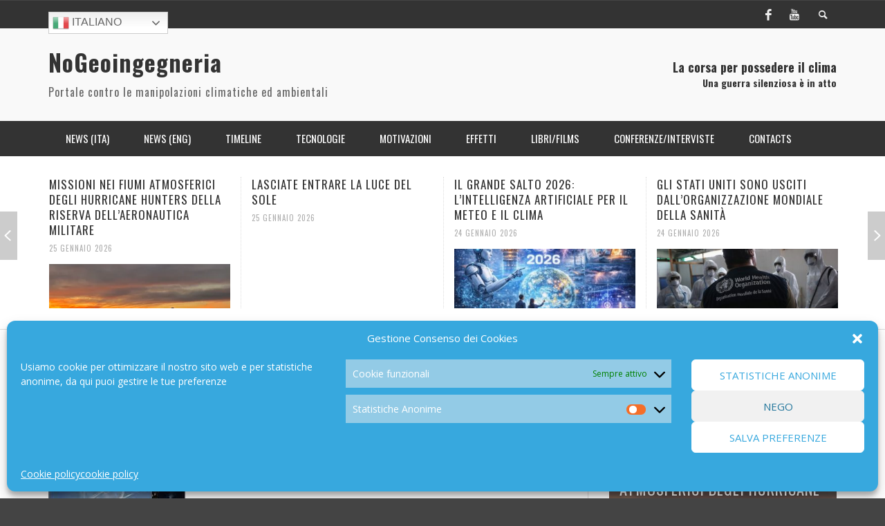

--- FILE ---
content_type: text/html; charset=UTF-8
request_url: https://www.nogeoingegneria.com/timeline/brevettileggi-iniziative-parlamentari-e-giudiziarie/lettera-aperta-alla-corte-penale-internazionale-che-accusa-le-nazioni-unite-di-complicita-in-un-tradimento-planetario/attachment/download-11/
body_size: 19956
content:
<!DOCTYPE html> <!--[if lt IE 7]><html class="no-js lt-ie9 lt-ie8 lt-ie7" dir="ltr" lang="it-IT" prefix="og: https://ogp.me/ns#"> <![endif]--> <!--[if IE 7]><html class="no-js lt-ie9 lt-ie8" dir="ltr" lang="it-IT" prefix="og: https://ogp.me/ns#"> <![endif]--> <!--[if IE 8]><html class="no-js lt-ie9" dir="ltr" lang="it-IT" prefix="og: https://ogp.me/ns#"> <![endif]--> <!--[if gt IE 8]><!--><html class="no-js" dir="ltr" lang="it-IT" prefix="og: https://ogp.me/ns#"> <!--<![endif]--><head><meta charset="UTF-8"><link href="//www.google-analytics.com" rel="dns-prefetch"><meta http-equiv="X-UA-Compatible" content="IE=edge,chrome=1"><meta name="viewport" content="width=device-width,initial-scale=1.0,user-scalable=yes"><meta name="description" content="Portale contro le manipolazioni climatiche ed ambientali"><link rel="pingback" href="https://www.nogeoingegneria.com/xmlrpc.php" /><link media="all" href="https://www.nogeoingegneria.com/wp-content/cache/autoptimize/css/autoptimize_548115a268b6113239219fe9b702993b.css" rel="stylesheet"><title>download | NoGeoingegneria</title><meta name="robots" content="max-image-preview:large" /><meta name="author" content="Maria Heibel"/><link rel="canonical" href="https://www.nogeoingegneria.com/timeline/brevettileggi-iniziative-parlamentari-e-giudiziarie/lettera-aperta-alla-corte-penale-internazionale-che-accusa-le-nazioni-unite-di-complicita-in-un-tradimento-planetario/attachment/download-11/" /><meta name="generator" content="All in One SEO (AIOSEO) 4.8.4.1" /><meta property="og:locale" content="it_IT" /><meta property="og:site_name" content="NoGeoingegneria | Portale contro le manipolazioni climatiche ed ambientali" /><meta property="og:type" content="article" /><meta property="og:title" content="download | NoGeoingegneria" /><meta property="og:url" content="https://www.nogeoingegneria.com/timeline/brevettileggi-iniziative-parlamentari-e-giudiziarie/lettera-aperta-alla-corte-penale-internazionale-che-accusa-le-nazioni-unite-di-complicita-in-un-tradimento-planetario/attachment/download-11/" /><meta property="article:published_time" content="2022-10-30T09:36:12+00:00" /><meta property="article:modified_time" content="2022-10-30T09:36:12+00:00" /><meta name="twitter:card" content="summary" /><meta name="twitter:title" content="download | NoGeoingegneria" /> <script type="application/ld+json" class="aioseo-schema">{"@context":"https:\/\/schema.org","@graph":[{"@type":"BreadcrumbList","@id":"https:\/\/www.nogeoingegneria.com\/timeline\/brevettileggi-iniziative-parlamentari-e-giudiziarie\/lettera-aperta-alla-corte-penale-internazionale-che-accusa-le-nazioni-unite-di-complicita-in-un-tradimento-planetario\/attachment\/download-11\/#breadcrumblist","itemListElement":[{"@type":"ListItem","@id":"https:\/\/www.nogeoingegneria.com#listItem","position":1,"name":"Home","item":"https:\/\/www.nogeoingegneria.com","nextItem":{"@type":"ListItem","@id":"https:\/\/www.nogeoingegneria.com\/timeline\/brevettileggi-iniziative-parlamentari-e-giudiziarie\/lettera-aperta-alla-corte-penale-internazionale-che-accusa-le-nazioni-unite-di-complicita-in-un-tradimento-planetario\/attachment\/download-11\/#listItem","name":"download"}},{"@type":"ListItem","@id":"https:\/\/www.nogeoingegneria.com\/timeline\/brevettileggi-iniziative-parlamentari-e-giudiziarie\/lettera-aperta-alla-corte-penale-internazionale-che-accusa-le-nazioni-unite-di-complicita-in-un-tradimento-planetario\/attachment\/download-11\/#listItem","position":2,"name":"download","previousItem":{"@type":"ListItem","@id":"https:\/\/www.nogeoingegneria.com#listItem","name":"Home"}}]},{"@type":"ItemPage","@id":"https:\/\/www.nogeoingegneria.com\/timeline\/brevettileggi-iniziative-parlamentari-e-giudiziarie\/lettera-aperta-alla-corte-penale-internazionale-che-accusa-le-nazioni-unite-di-complicita-in-un-tradimento-planetario\/attachment\/download-11\/#itempage","url":"https:\/\/www.nogeoingegneria.com\/timeline\/brevettileggi-iniziative-parlamentari-e-giudiziarie\/lettera-aperta-alla-corte-penale-internazionale-che-accusa-le-nazioni-unite-di-complicita-in-un-tradimento-planetario\/attachment\/download-11\/","name":"download | NoGeoingegneria","inLanguage":"it-IT","isPartOf":{"@id":"https:\/\/www.nogeoingegneria.com\/#website"},"breadcrumb":{"@id":"https:\/\/www.nogeoingegneria.com\/timeline\/brevettileggi-iniziative-parlamentari-e-giudiziarie\/lettera-aperta-alla-corte-penale-internazionale-che-accusa-le-nazioni-unite-di-complicita-in-un-tradimento-planetario\/attachment\/download-11\/#breadcrumblist"},"author":{"@id":"https:\/\/www.nogeoingegneria.com\/author\/nogeo_admin_2016\/#author"},"creator":{"@id":"https:\/\/www.nogeoingegneria.com\/author\/nogeo_admin_2016\/#author"},"datePublished":"2022-10-30T10:36:12+01:00","dateModified":"2022-10-30T10:36:12+01:00"},{"@type":"Person","@id":"https:\/\/www.nogeoingegneria.com\/#person","name":"Maria Heibel","image":{"@type":"ImageObject","@id":"https:\/\/www.nogeoingegneria.com\/timeline\/brevettileggi-iniziative-parlamentari-e-giudiziarie\/lettera-aperta-alla-corte-penale-internazionale-che-accusa-le-nazioni-unite-di-complicita-in-un-tradimento-planetario\/attachment\/download-11\/#personImage","url":"https:\/\/secure.gravatar.com\/avatar\/7eb52bbee9a91f474ce900cda085b22e?s=96&d=mm&r=g","width":96,"height":96,"caption":"Maria Heibel"}},{"@type":"Person","@id":"https:\/\/www.nogeoingegneria.com\/author\/nogeo_admin_2016\/#author","url":"https:\/\/www.nogeoingegneria.com\/author\/nogeo_admin_2016\/","name":"Maria Heibel","image":{"@type":"ImageObject","@id":"https:\/\/www.nogeoingegneria.com\/timeline\/brevettileggi-iniziative-parlamentari-e-giudiziarie\/lettera-aperta-alla-corte-penale-internazionale-che-accusa-le-nazioni-unite-di-complicita-in-un-tradimento-planetario\/attachment\/download-11\/#authorImage","url":"https:\/\/secure.gravatar.com\/avatar\/7eb52bbee9a91f474ce900cda085b22e?s=96&d=mm&r=g","width":96,"height":96,"caption":"Maria Heibel"}},{"@type":"WebSite","@id":"https:\/\/www.nogeoingegneria.com\/#website","url":"https:\/\/www.nogeoingegneria.com\/","name":"NoGeoingegneria","description":"Portale contro le manipolazioni climatiche ed ambientali","inLanguage":"it-IT","publisher":{"@id":"https:\/\/www.nogeoingegneria.com\/#person"}}]}</script> <link rel='dns-prefetch' href='//s.w.org' /><link rel="alternate" type="application/rss+xml" title="NoGeoingegneria &raquo; Feed" href="https://www.nogeoingegneria.com/feed/" /><link rel="alternate" type="application/rss+xml" title="NoGeoingegneria &raquo; Feed dei commenti" href="https://www.nogeoingegneria.com/comments/feed/" /> <script id="wpp-js" src="https://www.nogeoingegneria.com/wp-content/plugins/wordpress-popular-posts/assets/js/wpp.min.js?ver=7.3.3" data-sampling="0" data-sampling-rate="100" data-api-url="https://www.nogeoingegneria.com/wp-json/wordpress-popular-posts" data-post-id="46535" data-token="e252a1364c" data-lang="0" data-debug="0" type="text/javascript"></script> <script type="text/javascript">window._wpemojiSettings = {"baseUrl":"https:\/\/s.w.org\/images\/core\/emoji\/13.1.0\/72x72\/","ext":".png","svgUrl":"https:\/\/s.w.org\/images\/core\/emoji\/13.1.0\/svg\/","svgExt":".svg","source":{"concatemoji":"https:\/\/www.nogeoingegneria.com\/wp-includes\/js\/wp-emoji-release.min.js?ver=4216e41ee1aa24cc2386bb707b4afbb4"}};
/*! This file is auto-generated */
!function(e,a,t){var n,r,o,i=a.createElement("canvas"),p=i.getContext&&i.getContext("2d");function s(e,t){var a=String.fromCharCode;p.clearRect(0,0,i.width,i.height),p.fillText(a.apply(this,e),0,0);e=i.toDataURL();return p.clearRect(0,0,i.width,i.height),p.fillText(a.apply(this,t),0,0),e===i.toDataURL()}function c(e){var t=a.createElement("script");t.src=e,t.defer=t.type="text/javascript",a.getElementsByTagName("head")[0].appendChild(t)}for(o=Array("flag","emoji"),t.supports={everything:!0,everythingExceptFlag:!0},r=0;r<o.length;r++)t.supports[o[r]]=function(e){if(!p||!p.fillText)return!1;switch(p.textBaseline="top",p.font="600 32px Arial",e){case"flag":return s([127987,65039,8205,9895,65039],[127987,65039,8203,9895,65039])?!1:!s([55356,56826,55356,56819],[55356,56826,8203,55356,56819])&&!s([55356,57332,56128,56423,56128,56418,56128,56421,56128,56430,56128,56423,56128,56447],[55356,57332,8203,56128,56423,8203,56128,56418,8203,56128,56421,8203,56128,56430,8203,56128,56423,8203,56128,56447]);case"emoji":return!s([10084,65039,8205,55357,56613],[10084,65039,8203,55357,56613])}return!1}(o[r]),t.supports.everything=t.supports.everything&&t.supports[o[r]],"flag"!==o[r]&&(t.supports.everythingExceptFlag=t.supports.everythingExceptFlag&&t.supports[o[r]]);t.supports.everythingExceptFlag=t.supports.everythingExceptFlag&&!t.supports.flag,t.DOMReady=!1,t.readyCallback=function(){t.DOMReady=!0},t.supports.everything||(n=function(){t.readyCallback()},a.addEventListener?(a.addEventListener("DOMContentLoaded",n,!1),e.addEventListener("load",n,!1)):(e.attachEvent("onload",n),a.attachEvent("onreadystatechange",function(){"complete"===a.readyState&&t.readyCallback()})),(n=t.source||{}).concatemoji?c(n.concatemoji):n.wpemoji&&n.twemoji&&(c(n.twemoji),c(n.wpemoji)))}(window,document,window._wpemojiSettings);</script> <script type='text/javascript' id='wp-yandex-metrika_YmEc-js-after'>window.tmpwpym={datalayername:'dataLayer',counters:JSON.parse('[{"number":"95373538","webvisor":"1"}]'),targets:JSON.parse('[]')};</script> <script type='text/javascript' src='https://www.nogeoingegneria.com/wp-includes/js/jquery/jquery.min.js?ver=3.6.0' id='jquery-core-js'></script> <script type='text/javascript' id='instant-search-js-extra'>var instant_search = {"blog_url":"https:\/\/www.nogeoingegneria.com","ajax_url":"https:\/\/www.nogeoingegneria.com\/wp-admin\/admin-ajax.php","placeholder":"Search"};</script> <link rel="https://api.w.org/" href="https://www.nogeoingegneria.com/wp-json/" /><link rel="alternate" type="application/json" href="https://www.nogeoingegneria.com/wp-json/wp/v2/media/46535" /><link rel="EditURI" type="application/rsd+xml" title="RSD" href="https://www.nogeoingegneria.com/xmlrpc.php?rsd" /><link rel="alternate" type="application/json+oembed" href="https://www.nogeoingegneria.com/wp-json/oembed/1.0/embed?url=https%3A%2F%2Fwww.nogeoingegneria.com%2Ftimeline%2Fbrevettileggi-iniziative-parlamentari-e-giudiziarie%2Flettera-aperta-alla-corte-penale-internazionale-che-accusa-le-nazioni-unite-di-complicita-in-un-tradimento-planetario%2Fattachment%2Fdownload-11%2F" /><link rel="alternate" type="text/xml+oembed" href="https://www.nogeoingegneria.com/wp-json/oembed/1.0/embed?url=https%3A%2F%2Fwww.nogeoingegneria.com%2Ftimeline%2Fbrevettileggi-iniziative-parlamentari-e-giudiziarie%2Flettera-aperta-alla-corte-penale-internazionale-che-accusa-le-nazioni-unite-di-complicita-in-un-tradimento-planetario%2Fattachment%2Fdownload-11%2F&#038;format=xml" /><meta name="verification" content="f612c7d25f5690ad41496fcfdbf8d1" />  <script type="text/javascript">(function (m, e, t, r, i, k, a) {
                m[i] = m[i] || function () {
                    (m[i].a = m[i].a || []).push(arguments)
                };
                m[i].l = 1 * new Date();
                k = e.createElement(t), a = e.getElementsByTagName(t)[0], k.async = 1, k.src = r, a.parentNode.insertBefore(k, a)
            })

            (window, document, "script", "https://mc.yandex.ru/metrika/tag.js", "ym");

            ym("95373538", "init", {
                clickmap: true,
                trackLinks: true,
                accurateTrackBounce: true,
                webvisor: true,
                ecommerce: "dataLayer",
                params: {
                    __ym: {
                        "ymCmsPlugin": {
                            "cms": "wordpress",
                            "cmsVersion":"5.9",
                            "pluginVersion": "1.2.2",
                            "ymCmsRip": "1555148526"
                        }
                    }
                }
            });</script> <link href='//fonts.googleapis.com/css?family=Oswald:400,400italic,700,700italic,700,700italic|Open+Sans:400,400italic,700,700italic,400,400italic&#038;subset=latin,latin-ext,cyrillic,cyrillic-ext,greek-ext,greek,vietnamese' rel='stylesheet' type='text/css'> <!--[if lt IE 9]> <script src="//cdnjs.cloudflare.com/ajax/libs/html5shiv/3.7/html5shiv.min.js"></script> <script src="//cdnjs.cloudflare.com/ajax/libs/respond.js/1.3.0/respond.min.js"></script> <![endif]--></head><body data-rsssl=1 data-cmplz=1 id="top" class="attachment attachment-template-default single single-attachment postid-46535 attachmentid-46535 attachment-jpeg site-layout-full-large site-enable-post-box-effects"><nav id="mobile-nav-wrapper" role="navigation"></nav><div id="off-canvas-body-inner"><div id="top-bar" class="top-bar"><div class="container"><div class="row"><div class="col-sm-12"><div class="top-bar-right"> <a class="site-social-icon" href="https://www.facebook.com/pages/Nogeoingegneria/513627915332685" title="Facebook" target="_blank"><i class="icon-social-facebook"></i></a><a class="site-social-icon" href="https://www.youtube.com/user/nogeoingegneria" title="Youtube" target="_blank"><i class="icon-social-youtube"></i></a> <a class="instant-search-icon" href="#menu1"><i class="icon-entypo-search"></i></a></div> <a id="open-mobile-nav" href="#mobile-nav" title="Search"><i class="icon-entypo-menu"></i></a><nav id="top-nav-wrapper"><ul id="menu-top-menu" class="top-nav list-unstyled clearfix"><li style="position:relative;" class="menu-item menu-item-gtranslate"><div style="position:absolute;white-space:nowrap;" id="gtranslate_menu_wrapper_78171"></div></li></ul></nav></div></div></div></div><header class="main-bar header-layout-left-logo"><div class="container"><div class="row"><div class="col-sm-12"><div id="logo" class=""> <a href="https://www.nogeoingegneria.com/"><h1 id="site-title" class="title title-large">NoGeoingegneria</h1><h2 id="site-tagline" class="subtitle">Portale contro le manipolazioni climatiche ed ambientali</h2> </a></div><div class="header-ads"><h4>La corsa per possedere il clima</h4><h5>Una guerra silenziosa è in atto</h5></div></div></div></div></header><div class="main-nav-bar header-layout-left-logo"><div class="container"><div class="row"><div class="col-sm-12"><nav id="main-nav-wrapper"><ul id="menu-header-menu" class="main-nav list-unstyled"><li id="nav-menu-item-4833" class="main-menu-item  menu-item-even menu-item-depth-0 menu-item menu-item-type-taxonomy menu-item-object-category"><a href="https://www.nogeoingegneria.com/category/news/" class="menu-link main-menu-link"><span>News (ITA)</span></a><div class="sub-menu-container"><ul class="sub-posts"><li class="col-sm-4"><article class="post-67616 post-box post-box-large-thumbnail"><div class="post-thumbnail-wrapper"> <a href="https://www.nogeoingegneria.com/news/missioni-nei-fiumi-atmosferici-degli-hurricane-hunters-della-riserva-dellaeronautica-militare/" title="Permalink to MISSIONI NEI FIUMI ATMOSFERICI DEGLI HURRICANE HUNTERS DELLA RISERVA DELL&#8217;AERONAUTICA MILITARE" rel="bookmark"> <img width="360" height="200" src="https://www.nogeoingegneria.com/wp-content/uploads/2026/01/nogeoingegneria-com-climate-change-geopolitica-airforce-360x200.webp" class="attachment-vw_small size-vw_small wp-post-image" alt="" loading="lazy" /> </a></div><div class="post-box-inner"><h3 class="title"><a href="https://www.nogeoingegneria.com/news/missioni-nei-fiumi-atmosferici-degli-hurricane-hunters-della-riserva-dellaeronautica-militare/" title="Permalink to MISSIONI NEI FIUMI ATMOSFERICI DEGLI HURRICANE HUNTERS DELLA RISERVA DELL&#8217;AERONAUTICA MILITARE" rel="bookmark">MISSIONI NEI FIUMI ATMOSFERICI DEGLI HURRICANE HUNTERS DELLA RISERVA DELL&#8217;AERONAUTICA MILITARE</a></h3><div class="post-meta header-font"> <img alt='' src='https://secure.gravatar.com/avatar/7eb52bbee9a91f474ce900cda085b22e?s=32&#038;d=mm&#038;r=g' srcset='https://secure.gravatar.com/avatar/7eb52bbee9a91f474ce900cda085b22e?s=64&#038;d=mm&#038;r=g 2x' class='avatar avatar-32 photo' height='32' width='32' loading='lazy'/> <a class="author-name" href="https://www.nogeoingegneria.com/author/nogeo_admin_2016/" title="View all posts by Maria Heibel">Maria Heibel</a><span class="post-meta-separator">,</span> <a href="https://www.nogeoingegneria.com/news/missioni-nei-fiumi-atmosferici-degli-hurricane-hunters-della-riserva-dellaeronautica-militare/" class="post-date" title="Permalink to MISSIONI NEI FIUMI ATMOSFERICI DEGLI HURRICANE HUNTERS DELLA RISERVA DELL&#8217;AERONAUTICA MILITARE" rel="bookmark">25 Gennaio 2026</a></div></div></article></li><li class="col-sm-4"><article class="post-67585 post-box post-box-large-thumbnail"><div class="post-thumbnail-wrapper"> <a href="https://www.nogeoingegneria.com/news/il-grande-salto-2026-ia-e-meteo-e-clima/" title="Permalink to IL GRANDE SALTO 2026: L&#8217;INTELLIGENZA ARTIFICIALE PER IL METEO E IL CLIMA" rel="bookmark"> <img width="360" height="200" src="https://www.nogeoingegneria.com/wp-content/uploads/2026/01/nogeoingegneria-com-climate-change-geopolitica-tecnologia-2026-768x512-1-360x200.jpg" class="attachment-vw_small size-vw_small wp-post-image" alt="" loading="lazy" /> </a></div><div class="post-box-inner"><h3 class="title"><a href="https://www.nogeoingegneria.com/news/il-grande-salto-2026-ia-e-meteo-e-clima/" title="Permalink to IL GRANDE SALTO 2026: L&#8217;INTELLIGENZA ARTIFICIALE PER IL METEO E IL CLIMA" rel="bookmark">IL GRANDE SALTO 2026: L&#8217;INTELLIGENZA ARTIFICIALE PER IL METEO E IL CLIMA</a></h3><div class="post-meta header-font"> <img alt='' src='https://secure.gravatar.com/avatar/7eb52bbee9a91f474ce900cda085b22e?s=32&#038;d=mm&#038;r=g' srcset='https://secure.gravatar.com/avatar/7eb52bbee9a91f474ce900cda085b22e?s=64&#038;d=mm&#038;r=g 2x' class='avatar avatar-32 photo' height='32' width='32' loading='lazy'/> <a class="author-name" href="https://www.nogeoingegneria.com/author/nogeo_admin_2016/" title="View all posts by Maria Heibel">Maria Heibel</a><span class="post-meta-separator">,</span> <a href="https://www.nogeoingegneria.com/news/il-grande-salto-2026-ia-e-meteo-e-clima/" class="post-date" title="Permalink to IL GRANDE SALTO 2026: L&#8217;INTELLIGENZA ARTIFICIALE PER IL METEO E IL CLIMA" rel="bookmark">24 Gennaio 2026</a></div></div></article></li><li class="col-sm-4"><article class="post-67580 post-box post-box-large-thumbnail"><div class="post-thumbnail-wrapper"> <a href="https://www.nogeoingegneria.com/news/gli-stati-uniti-sono-usciti-dallorganizzazione-mondiale-della-sanita/" title="Permalink to GLI STATI UNITI SONO USCITI DALL&#8217;ORGANIZZAZIONE MONDIALE DELLA SANITÀ" rel="bookmark"> <img width="360" height="200" src="https://www.nogeoingegneria.com/wp-content/uploads/2026/01/nogeoingegneria-com-climate-change-geopolitica-oms-360x200.jpg" class="attachment-vw_small size-vw_small wp-post-image" alt="" loading="lazy" /> </a></div><div class="post-box-inner"><h3 class="title"><a href="https://www.nogeoingegneria.com/news/gli-stati-uniti-sono-usciti-dallorganizzazione-mondiale-della-sanita/" title="Permalink to GLI STATI UNITI SONO USCITI DALL&#8217;ORGANIZZAZIONE MONDIALE DELLA SANITÀ" rel="bookmark">GLI STATI UNITI SONO USCITI DALL&#8217;ORGANIZZAZIONE MONDIALE DELLA SANITÀ</a></h3><div class="post-meta header-font"> <img alt='' src='https://secure.gravatar.com/avatar/7eb52bbee9a91f474ce900cda085b22e?s=32&#038;d=mm&#038;r=g' srcset='https://secure.gravatar.com/avatar/7eb52bbee9a91f474ce900cda085b22e?s=64&#038;d=mm&#038;r=g 2x' class='avatar avatar-32 photo' height='32' width='32' loading='lazy'/> <a class="author-name" href="https://www.nogeoingegneria.com/author/nogeo_admin_2016/" title="View all posts by Maria Heibel">Maria Heibel</a><span class="post-meta-separator">,</span> <a href="https://www.nogeoingegneria.com/news/gli-stati-uniti-sono-usciti-dallorganizzazione-mondiale-della-sanita/" class="post-date" title="Permalink to GLI STATI UNITI SONO USCITI DALL&#8217;ORGANIZZAZIONE MONDIALE DELLA SANITÀ" rel="bookmark">24 Gennaio 2026</a></div></div></article></li></ul></div></li><li id="nav-menu-item-4834" class="main-menu-item  menu-item-even menu-item-depth-0 menu-item menu-item-type-taxonomy menu-item-object-category"><a href="https://www.nogeoingegneria.com/category/news-eng/" class="menu-link main-menu-link"><span>News (ENG)</span></a><div class="sub-menu-container"><ul class="sub-posts"><li class="col-sm-4"><article class="post-67389 post-box post-box-large-thumbnail"><div class="post-thumbnail-wrapper"> <a href="https://www.nogeoingegneria.com/news-eng/weather-modification-experiments-through-electromagnetism/" title="Permalink to WEATHER MODIFICATION EXPERIMENTS THROUGH ELECTROMAGNETISM" rel="bookmark"> <img width="360" height="200" src="https://www.nogeoingegneria.com/wp-content/uploads/2026/01/nogeoingegneria-com-climate-change-geopolitica-lightning-flash-thunderstorm-ocean-124507-11390-360x200.jpg" class="attachment-vw_small size-vw_small wp-post-image" alt="" loading="lazy" /> </a></div><div class="post-box-inner"><h3 class="title"><a href="https://www.nogeoingegneria.com/news-eng/weather-modification-experiments-through-electromagnetism/" title="Permalink to WEATHER MODIFICATION EXPERIMENTS THROUGH ELECTROMAGNETISM" rel="bookmark">WEATHER MODIFICATION EXPERIMENTS THROUGH ELECTROMAGNETISM</a></h3><div class="post-meta header-font"> <img alt='' src='https://secure.gravatar.com/avatar/7eb52bbee9a91f474ce900cda085b22e?s=32&#038;d=mm&#038;r=g' srcset='https://secure.gravatar.com/avatar/7eb52bbee9a91f474ce900cda085b22e?s=64&#038;d=mm&#038;r=g 2x' class='avatar avatar-32 photo' height='32' width='32' loading='lazy'/> <a class="author-name" href="https://www.nogeoingegneria.com/author/nogeo_admin_2016/" title="View all posts by Maria Heibel">Maria Heibel</a><span class="post-meta-separator">,</span> <a href="https://www.nogeoingegneria.com/news-eng/weather-modification-experiments-through-electromagnetism/" class="post-date" title="Permalink to WEATHER MODIFICATION EXPERIMENTS THROUGH ELECTROMAGNETISM" rel="bookmark">13 Gennaio 2026</a></div></div></article></li><li class="col-sm-4"><article class="post-66119 post-box post-box-large-thumbnail"><div class="post-thumbnail-wrapper"> <a href="https://www.nogeoingegneria.com/news-eng/nei-negozi-e-tutto-pronto-per-lo-stato-di-sorveglianza-orwelliana/" title="Permalink to NEI NEGOZI E&#8217; TUTTO PRONTO PER LO STATO DI SORVEGLIANZA ORWELLIANA" rel="bookmark"> <img width="360" height="200" src="https://www.nogeoingegneria.com/wp-content/uploads/2025/10/nogeoingegneria-com-climate-change-geopolitica-in-winkels-is-alles-al-klaar-voor-de-surveillancestaat.png-360x200.webp" class="attachment-vw_small size-vw_small wp-post-image" alt="" loading="lazy" /> </a></div><div class="post-box-inner"><h3 class="title"><a href="https://www.nogeoingegneria.com/news-eng/nei-negozi-e-tutto-pronto-per-lo-stato-di-sorveglianza-orwelliana/" title="Permalink to NEI NEGOZI E&#8217; TUTTO PRONTO PER LO STATO DI SORVEGLIANZA ORWELLIANA" rel="bookmark">NEI NEGOZI E&#8217; TUTTO PRONTO PER LO STATO DI SORVEGLIANZA ORWELLIANA</a></h3><div class="post-meta header-font"> <img alt='' src='https://secure.gravatar.com/avatar/7eb52bbee9a91f474ce900cda085b22e?s=32&#038;d=mm&#038;r=g' srcset='https://secure.gravatar.com/avatar/7eb52bbee9a91f474ce900cda085b22e?s=64&#038;d=mm&#038;r=g 2x' class='avatar avatar-32 photo' height='32' width='32' loading='lazy'/> <a class="author-name" href="https://www.nogeoingegneria.com/author/nogeo_admin_2016/" title="View all posts by Maria Heibel">Maria Heibel</a><span class="post-meta-separator">,</span> <a href="https://www.nogeoingegneria.com/news-eng/nei-negozi-e-tutto-pronto-per-lo-stato-di-sorveglianza-orwelliana/" class="post-date" title="Permalink to NEI NEGOZI E&#8217; TUTTO PRONTO PER LO STATO DI SORVEGLIANZA ORWELLIANA" rel="bookmark">23 Ottobre 2025</a></div></div></article></li><li class="col-sm-4"><article class="post-65307 post-box post-box-large-thumbnail"><div class="post-thumbnail-wrapper"> <a href="https://www.nogeoingegneria.com/news-eng/ignored-by-media-international-conference-on-premeditated-and-unplanned-weather-modification/" title="Permalink to IGNORED BY MEDIA: INTERNATIONAL CONFERENCE ON PREMEDITATED AND UNPLANNED WEATHER MODIFICATION" rel="bookmark"> <img width="360" height="200" src="https://www.nogeoingegneria.com/wp-content/uploads/2025/08/nogeoingegneria-com-climate-change-geopolitica-conspiracy131118-weather-towers-560-360x200.jpg" class="attachment-vw_small size-vw_small wp-post-image" alt="" loading="lazy" /> </a></div><div class="post-box-inner"><h3 class="title"><a href="https://www.nogeoingegneria.com/news-eng/ignored-by-media-international-conference-on-premeditated-and-unplanned-weather-modification/" title="Permalink to IGNORED BY MEDIA: INTERNATIONAL CONFERENCE ON PREMEDITATED AND UNPLANNED WEATHER MODIFICATION" rel="bookmark">IGNORED BY MEDIA: INTERNATIONAL CONFERENCE ON PREMEDITATED AND UNPLANNED WEATHER MODIFICATION</a></h3><div class="post-meta header-font"> <img alt='' src='https://secure.gravatar.com/avatar/7eb52bbee9a91f474ce900cda085b22e?s=32&#038;d=mm&#038;r=g' srcset='https://secure.gravatar.com/avatar/7eb52bbee9a91f474ce900cda085b22e?s=64&#038;d=mm&#038;r=g 2x' class='avatar avatar-32 photo' height='32' width='32' loading='lazy'/> <a class="author-name" href="https://www.nogeoingegneria.com/author/nogeo_admin_2016/" title="View all posts by Maria Heibel">Maria Heibel</a><span class="post-meta-separator">,</span> <a href="https://www.nogeoingegneria.com/news-eng/ignored-by-media-international-conference-on-premeditated-and-unplanned-weather-modification/" class="post-date" title="Permalink to IGNORED BY MEDIA: INTERNATIONAL CONFERENCE ON PREMEDITATED AND UNPLANNED WEATHER MODIFICATION" rel="bookmark">31 Agosto 2025</a></div></div></article></li></ul></div></li><li id="nav-menu-item-5088" class="main-menu-item  menu-item-even menu-item-depth-0 menu-item menu-item-type-taxonomy menu-item-object-category menu-item-has-children"><a href="https://www.nogeoingegneria.com/category/timeline/" class="menu-link main-menu-link"><span>Timeline</span></a><div class="sub-menu-container"><ul class="sub-menu menu-odd  menu-depth-1"><li id="nav-menu-item-5089" class="sub-menu-item  menu-item-odd menu-item-depth-1 menu-item menu-item-type-taxonomy menu-item-object-category"><a href="https://www.nogeoingegneria.com/category/timeline/brevettileggi-iniziative-parlamentari-e-giudiziarie/" class="menu-link sub-menu-link"><span>Brevetti/Leggi/ Iniziative parlamentari e giudiziarie</span></a></li><li id="nav-menu-item-5091" class="sub-menu-item  menu-item-odd menu-item-depth-1 menu-item menu-item-type-taxonomy menu-item-object-category"><a href="https://www.nogeoingegneria.com/category/timeline/progetti/" class="menu-link sub-menu-link"><span>Progetti</span></a></li><li id="nav-menu-item-5092" class="sub-menu-item  menu-item-odd menu-item-depth-1 menu-item menu-item-type-taxonomy menu-item-object-category"><a href="https://www.nogeoingegneria.com/category/timeline/storia-del-controllo-climatico/" class="menu-link sub-menu-link"><span>Storia del controllo climatico</span></a></li></ul><ul class="sub-posts"><li class="col-sm-4"><article class="post-67585 post-box post-box-large-thumbnail"><div class="post-thumbnail-wrapper"> <a href="https://www.nogeoingegneria.com/news/il-grande-salto-2026-ia-e-meteo-e-clima/" title="Permalink to IL GRANDE SALTO 2026: L&#8217;INTELLIGENZA ARTIFICIALE PER IL METEO E IL CLIMA" rel="bookmark"> <img width="360" height="200" src="https://www.nogeoingegneria.com/wp-content/uploads/2026/01/nogeoingegneria-com-climate-change-geopolitica-tecnologia-2026-768x512-1-360x200.jpg" class="attachment-vw_small size-vw_small wp-post-image" alt="" loading="lazy" /> </a></div><div class="post-box-inner"><h3 class="title"><a href="https://www.nogeoingegneria.com/news/il-grande-salto-2026-ia-e-meteo-e-clima/" title="Permalink to IL GRANDE SALTO 2026: L&#8217;INTELLIGENZA ARTIFICIALE PER IL METEO E IL CLIMA" rel="bookmark">IL GRANDE SALTO 2026: L&#8217;INTELLIGENZA ARTIFICIALE PER IL METEO E IL CLIMA</a></h3><div class="post-meta header-font"> <img alt='' src='https://secure.gravatar.com/avatar/7eb52bbee9a91f474ce900cda085b22e?s=32&#038;d=mm&#038;r=g' srcset='https://secure.gravatar.com/avatar/7eb52bbee9a91f474ce900cda085b22e?s=64&#038;d=mm&#038;r=g 2x' class='avatar avatar-32 photo' height='32' width='32' loading='lazy'/> <a class="author-name" href="https://www.nogeoingegneria.com/author/nogeo_admin_2016/" title="View all posts by Maria Heibel">Maria Heibel</a><span class="post-meta-separator">,</span> <a href="https://www.nogeoingegneria.com/news/il-grande-salto-2026-ia-e-meteo-e-clima/" class="post-date" title="Permalink to IL GRANDE SALTO 2026: L&#8217;INTELLIGENZA ARTIFICIALE PER IL METEO E IL CLIMA" rel="bookmark">24 Gennaio 2026</a></div></div></article></li><li class="col-sm-4"><article class="post-67558 post-box post-box-large-thumbnail"><div class="post-thumbnail-wrapper"> <a href="https://www.nogeoingegneria.com/timeline/storia-del-controllo-climatico/climate-engineering-incontri-non-tanto-segreti-che-modellano-il-clima-dal-2009-fino-ad-oggi/" title="Permalink to CLIMATE ENGINEERING: INCONTRI NON COSÌ SEGRETI DI CHI VUOLE MODELLARE IL CLIMA (DAL 2009 FINO AD OGGI)" rel="bookmark"> <img width="360" height="200" src="https://www.nogeoingegneria.com/wp-content/uploads/2026/01/nogeoingegneria-com-climate-change-geopolitica-climateviewer-news-tracking-climate-changers-360x200.webp" class="attachment-vw_small size-vw_small wp-post-image" alt="" loading="lazy" /> </a></div><div class="post-box-inner"><h3 class="title"><a href="https://www.nogeoingegneria.com/timeline/storia-del-controllo-climatico/climate-engineering-incontri-non-tanto-segreti-che-modellano-il-clima-dal-2009-fino-ad-oggi/" title="Permalink to CLIMATE ENGINEERING: INCONTRI NON COSÌ SEGRETI DI CHI VUOLE MODELLARE IL CLIMA (DAL 2009 FINO AD OGGI)" rel="bookmark">CLIMATE ENGINEERING: INCONTRI NON COSÌ SEGRETI DI CHI VUOLE MODELLARE IL CLIMA (DAL 2009 FINO AD OGGI)</a></h3><div class="post-meta header-font"> <img alt='' src='https://secure.gravatar.com/avatar/7eb52bbee9a91f474ce900cda085b22e?s=32&#038;d=mm&#038;r=g' srcset='https://secure.gravatar.com/avatar/7eb52bbee9a91f474ce900cda085b22e?s=64&#038;d=mm&#038;r=g 2x' class='avatar avatar-32 photo' height='32' width='32' loading='lazy'/> <a class="author-name" href="https://www.nogeoingegneria.com/author/nogeo_admin_2016/" title="View all posts by Maria Heibel">Maria Heibel</a><span class="post-meta-separator">,</span> <a href="https://www.nogeoingegneria.com/timeline/storia-del-controllo-climatico/climate-engineering-incontri-non-tanto-segreti-che-modellano-il-clima-dal-2009-fino-ad-oggi/" class="post-date" title="Permalink to CLIMATE ENGINEERING: INCONTRI NON COSÌ SEGRETI DI CHI VUOLE MODELLARE IL CLIMA (DAL 2009 FINO AD OGGI)" rel="bookmark">23 Gennaio 2026</a></div></div></article></li><li class="col-sm-4"><article class="post-67455 post-box post-box-large-thumbnail"><div class="post-thumbnail-wrapper"> <a href="https://www.nogeoingegneria.com/timeline/storia-del-controllo-climatico/lartico-nero-il-progetto-di-john-von-neumann-per-sciogliere-la-calotta-polare-1955/" title="Permalink to L&#8217;ARTICO NERO: IL PROGETTO DI JOHN VON NEUMANN PER SCIOGLIERE LA CALOTTA POLARE (1955)" rel="bookmark"> <img width="360" height="200" src="https://www.nogeoingegneria.com/wp-content/uploads/2026/01/nogeoingegneria-com-climate-change-geopolitica-black-snow-360x200.webp" class="attachment-vw_small size-vw_small wp-post-image" alt="" loading="lazy" /> </a></div><div class="post-box-inner"><h3 class="title"><a href="https://www.nogeoingegneria.com/timeline/storia-del-controllo-climatico/lartico-nero-il-progetto-di-john-von-neumann-per-sciogliere-la-calotta-polare-1955/" title="Permalink to L&#8217;ARTICO NERO: IL PROGETTO DI JOHN VON NEUMANN PER SCIOGLIERE LA CALOTTA POLARE (1955)" rel="bookmark">L&#8217;ARTICO NERO: IL PROGETTO DI JOHN VON NEUMANN PER SCIOGLIERE LA CALOTTA POLARE (1955)</a></h3><div class="post-meta header-font"> <img alt='' src='https://secure.gravatar.com/avatar/7eb52bbee9a91f474ce900cda085b22e?s=32&#038;d=mm&#038;r=g' srcset='https://secure.gravatar.com/avatar/7eb52bbee9a91f474ce900cda085b22e?s=64&#038;d=mm&#038;r=g 2x' class='avatar avatar-32 photo' height='32' width='32' loading='lazy'/> <a class="author-name" href="https://www.nogeoingegneria.com/author/nogeo_admin_2016/" title="View all posts by Maria Heibel">Maria Heibel</a><span class="post-meta-separator">,</span> <a href="https://www.nogeoingegneria.com/timeline/storia-del-controllo-climatico/lartico-nero-il-progetto-di-john-von-neumann-per-sciogliere-la-calotta-polare-1955/" class="post-date" title="Permalink to L&#8217;ARTICO NERO: IL PROGETTO DI JOHN VON NEUMANN PER SCIOGLIERE LA CALOTTA POLARE (1955)" rel="bookmark">17 Gennaio 2026</a></div></div></article></li></ul></div></li><li id="nav-menu-item-5093" class="main-menu-item  menu-item-even menu-item-depth-0 menu-item menu-item-type-taxonomy menu-item-object-category menu-item-has-children"><a href="https://www.nogeoingegneria.com/category/tecnologie/" class="menu-link main-menu-link"><span>Tecnologie</span></a><div class="sub-menu-container"><ul class="sub-menu menu-odd  menu-depth-1"><li id="nav-menu-item-5094" class="sub-menu-item  menu-item-odd menu-item-depth-1 menu-item menu-item-type-taxonomy menu-item-object-category"><a href="https://www.nogeoingegneria.com/category/tecnologie/carbon-capture/" class="menu-link sub-menu-link"><span>CO2</span></a></li><li id="nav-menu-item-5095" class="sub-menu-item  menu-item-odd menu-item-depth-1 menu-item menu-item-type-taxonomy menu-item-object-category"><a href="https://www.nogeoingegneria.com/category/tecnologie/nucleare/" class="menu-link sub-menu-link"><span>Nucleare</span></a></li><li id="nav-menu-item-5096" class="sub-menu-item  menu-item-odd menu-item-depth-1 menu-item menu-item-type-taxonomy menu-item-object-category"><a href="https://www.nogeoingegneria.com/category/tecnologie/areosol/" class="menu-link sub-menu-link"><span>Rilascio Aerosol in Atmosfera</span></a></li><li id="nav-menu-item-5097" class="sub-menu-item  menu-item-odd menu-item-depth-1 menu-item menu-item-type-taxonomy menu-item-object-category"><a href="https://www.nogeoingegneria.com/category/tecnologie/sistemi-radar/" class="menu-link sub-menu-link"><span>Sistemi Radar</span></a></li><li id="nav-menu-item-5098" class="sub-menu-item  menu-item-odd menu-item-depth-1 menu-item menu-item-type-taxonomy menu-item-object-category"><a href="https://www.nogeoingegneria.com/category/tecnologie/spazio/" class="menu-link sub-menu-link"><span>Spazio</span></a></li><li id="nav-menu-item-5099" class="sub-menu-item  menu-item-odd menu-item-depth-1 menu-item menu-item-type-taxonomy menu-item-object-category"><a href="https://www.nogeoingegneria.com/category/tecnologie/sunradiation-management/" class="menu-link sub-menu-link"><span>Sunradiation Management</span></a></li></ul><ul class="sub-posts"><li class="col-sm-4"><article class="post-67548 post-box post-box-large-thumbnail"><div class="post-thumbnail-wrapper"> <a href="https://www.nogeoingegneria.com/news/il-problema-delle-scorie-nucleari-le-soluzioni-sono-ancora-lontane-sparare-nello-spazio-o-nelle-viscere-della-terra/" title="Permalink to IL PROBLEMA DELLE SCORIE NUCLEARI, LE SOLUZIONI SONO LONTANE. SPARARE NELLO SPAZIO O NELLE VISCERE DELLA TERRA?" rel="bookmark"> <img width="360" height="200" src="https://www.nogeoingegneria.com/wp-content/uploads/2026/01/nogeoingegneria-com-climate-change-geopolitica-latitude-1920px-32-image-2025-09-18t002749.056-360x200.webp" class="attachment-vw_small size-vw_small wp-post-image" alt="" loading="lazy" /> </a></div><div class="post-box-inner"><h3 class="title"><a href="https://www.nogeoingegneria.com/news/il-problema-delle-scorie-nucleari-le-soluzioni-sono-ancora-lontane-sparare-nello-spazio-o-nelle-viscere-della-terra/" title="Permalink to IL PROBLEMA DELLE SCORIE NUCLEARI, LE SOLUZIONI SONO LONTANE. SPARARE NELLO SPAZIO O NELLE VISCERE DELLA TERRA?" rel="bookmark">IL PROBLEMA DELLE SCORIE NUCLEARI, LE SOLUZIONI SONO LONTANE. SPARARE NELLO SPAZIO O NELLE VISCERE DELLA TERRA?</a></h3><div class="post-meta header-font"> <img alt='' src='https://secure.gravatar.com/avatar/7eb52bbee9a91f474ce900cda085b22e?s=32&#038;d=mm&#038;r=g' srcset='https://secure.gravatar.com/avatar/7eb52bbee9a91f474ce900cda085b22e?s=64&#038;d=mm&#038;r=g 2x' class='avatar avatar-32 photo' height='32' width='32' loading='lazy'/> <a class="author-name" href="https://www.nogeoingegneria.com/author/nogeo_admin_2016/" title="View all posts by Maria Heibel">Maria Heibel</a><span class="post-meta-separator">,</span> <a href="https://www.nogeoingegneria.com/news/il-problema-delle-scorie-nucleari-le-soluzioni-sono-ancora-lontane-sparare-nello-spazio-o-nelle-viscere-della-terra/" class="post-date" title="Permalink to IL PROBLEMA DELLE SCORIE NUCLEARI, LE SOLUZIONI SONO LONTANE. SPARARE NELLO SPAZIO O NELLE VISCERE DELLA TERRA?" rel="bookmark">23 Gennaio 2026</a></div></div></article></li><li class="col-sm-4"><article class="post-67515 post-box post-box-large-thumbnail"><div class="post-thumbnail-wrapper"> <a href="https://www.nogeoingegneria.com/tecnologie/spazio/energia-dal-cielo-con-raggio-infrarossi/" title="Permalink to ENERGIA DAL CIELO CON RAGGI INFRAROSSI" rel="bookmark"> <img width="360" height="200" src="https://www.nogeoingegneria.com/wp-content/uploads/2026/01/nogeoingegneria-com-climate-change-geopolitica-beam-360x200.webp" class="attachment-vw_small size-vw_small wp-post-image" alt="" loading="lazy" /> </a></div><div class="post-box-inner"><h3 class="title"><a href="https://www.nogeoingegneria.com/tecnologie/spazio/energia-dal-cielo-con-raggio-infrarossi/" title="Permalink to ENERGIA DAL CIELO CON RAGGI INFRAROSSI" rel="bookmark">ENERGIA DAL CIELO CON RAGGI INFRAROSSI</a></h3><div class="post-meta header-font"> <img alt='' src='https://secure.gravatar.com/avatar/7eb52bbee9a91f474ce900cda085b22e?s=32&#038;d=mm&#038;r=g' srcset='https://secure.gravatar.com/avatar/7eb52bbee9a91f474ce900cda085b22e?s=64&#038;d=mm&#038;r=g 2x' class='avatar avatar-32 photo' height='32' width='32' loading='lazy'/> <a class="author-name" href="https://www.nogeoingegneria.com/author/nogeo_admin_2016/" title="View all posts by Maria Heibel">Maria Heibel</a><span class="post-meta-separator">,</span> <a href="https://www.nogeoingegneria.com/tecnologie/spazio/energia-dal-cielo-con-raggio-infrarossi/" class="post-date" title="Permalink to ENERGIA DAL CIELO CON RAGGI INFRAROSSI" rel="bookmark">21 Gennaio 2026</a></div></div></article></li><li class="col-sm-4"><article class="post-67474 post-box post-box-large-thumbnail"><div class="post-thumbnail-wrapper"> <a href="https://www.nogeoingegneria.com/tecnologie/areosol/cosa-rilasciano-gli-aerei-nellatmosfera-perche-vengono-effettuate-cosi-poche-indagini-in-merito/" title="Permalink to COSA RILASCIANO GLI AEREI NELL&#8217;ATMOSFERA? PERCHÉ VENGONO EFFETTUATE COSÌ POCHE INDAGINI IN MERITO?" rel="bookmark"> <img width="360" height="200" src="https://www.nogeoingegneria.com/wp-content/uploads/2026/01/nogeoingegneria-com-climate-change-geopolitica-aria-360x200.jpg" class="attachment-vw_small size-vw_small wp-post-image" alt="" loading="lazy" /> </a></div><div class="post-box-inner"><h3 class="title"><a href="https://www.nogeoingegneria.com/tecnologie/areosol/cosa-rilasciano-gli-aerei-nellatmosfera-perche-vengono-effettuate-cosi-poche-indagini-in-merito/" title="Permalink to COSA RILASCIANO GLI AEREI NELL&#8217;ATMOSFERA? PERCHÉ VENGONO EFFETTUATE COSÌ POCHE INDAGINI IN MERITO?" rel="bookmark">COSA RILASCIANO GLI AEREI NELL&#8217;ATMOSFERA? PERCHÉ VENGONO EFFETTUATE COSÌ POCHE INDAGINI IN MERITO?</a></h3><div class="post-meta header-font"> <img alt='' src='https://secure.gravatar.com/avatar/7eb52bbee9a91f474ce900cda085b22e?s=32&#038;d=mm&#038;r=g' srcset='https://secure.gravatar.com/avatar/7eb52bbee9a91f474ce900cda085b22e?s=64&#038;d=mm&#038;r=g 2x' class='avatar avatar-32 photo' height='32' width='32' loading='lazy'/> <a class="author-name" href="https://www.nogeoingegneria.com/author/nogeo_admin_2016/" title="View all posts by Maria Heibel">Maria Heibel</a><span class="post-meta-separator">,</span> <a href="https://www.nogeoingegneria.com/tecnologie/areosol/cosa-rilasciano-gli-aerei-nellatmosfera-perche-vengono-effettuate-cosi-poche-indagini-in-merito/" class="post-date" title="Permalink to COSA RILASCIANO GLI AEREI NELL&#8217;ATMOSFERA? PERCHÉ VENGONO EFFETTUATE COSÌ POCHE INDAGINI IN MERITO?" rel="bookmark">18 Gennaio 2026</a></div></div></article></li></ul></div></li><li id="nav-menu-item-5100" class="main-menu-item  menu-item-even menu-item-depth-0 menu-item menu-item-type-taxonomy menu-item-object-category menu-item-has-children"><a href="https://www.nogeoingegneria.com/category/motivazioni/" class="menu-link main-menu-link"><span>Motivazioni</span></a><div class="sub-menu-container"><ul class="sub-menu menu-odd  menu-depth-1"><li id="nav-menu-item-5101" class="sub-menu-item  menu-item-odd menu-item-depth-1 menu-item menu-item-type-taxonomy menu-item-object-category"><a href="https://www.nogeoingegneria.com/category/motivazioni/aria-acqua/" class="menu-link sub-menu-link"><span>Aria/Acqua</span></a></li><li id="nav-menu-item-5102" class="sub-menu-item  menu-item-odd menu-item-depth-1 menu-item menu-item-type-taxonomy menu-item-object-category"><a href="https://www.nogeoingegneria.com/category/motivazioni/cibo/" class="menu-link sub-menu-link"><span>Cibo</span></a></li><li id="nav-menu-item-5103" class="sub-menu-item  menu-item-odd menu-item-depth-1 menu-item menu-item-type-taxonomy menu-item-object-category"><a href="https://www.nogeoingegneria.com/category/motivazioni/economico/" class="menu-link sub-menu-link"><span>Economico</span></a></li><li id="nav-menu-item-5104" class="sub-menu-item  menu-item-odd menu-item-depth-1 menu-item menu-item-type-taxonomy menu-item-object-category"><a href="https://www.nogeoingegneria.com/category/motivazioni/risorse/" class="menu-link sub-menu-link"><span>Risorse</span></a></li><li id="nav-menu-item-5105" class="sub-menu-item  menu-item-odd menu-item-depth-1 menu-item menu-item-type-taxonomy menu-item-object-category"><a href="https://www.nogeoingegneria.com/category/motivazioni/sociale/" class="menu-link sub-menu-link"><span>(Ingegneria) Sociale</span></a></li></ul><ul class="sub-posts"><li class="col-sm-4"><article class="post-67464 post-box post-box-large-thumbnail"><div class="post-thumbnail-wrapper"> <a href="https://www.nogeoingegneria.com/motivazioni/aria-acqua/il-trattato-sulla-tutela-degli-oceani-e-entrato-in-vigore-senza-la-firma-dell-italia/" title="Permalink to IL TRATTATO SULLA TUTELA DEGLI OCEANI È ENTRATO IN VIGORE, SENZA LA FIRMA DELL&#8217; ITALIA" rel="bookmark"> <img width="360" height="200" src="https://www.nogeoingegneria.com/wp-content/uploads/2026/01/nogeoingegneria-com-climate-change-geopolitica-oceano-360x200.jpg" class="attachment-vw_small size-vw_small wp-post-image" alt="" loading="lazy" /> </a></div><div class="post-box-inner"><h3 class="title"><a href="https://www.nogeoingegneria.com/motivazioni/aria-acqua/il-trattato-sulla-tutela-degli-oceani-e-entrato-in-vigore-senza-la-firma-dell-italia/" title="Permalink to IL TRATTATO SULLA TUTELA DEGLI OCEANI È ENTRATO IN VIGORE, SENZA LA FIRMA DELL&#8217; ITALIA" rel="bookmark">IL TRATTATO SULLA TUTELA DEGLI OCEANI È ENTRATO IN VIGORE, SENZA LA FIRMA DELL&#8217; ITALIA</a></h3><div class="post-meta header-font"> <img alt='' src='https://secure.gravatar.com/avatar/7eb52bbee9a91f474ce900cda085b22e?s=32&#038;d=mm&#038;r=g' srcset='https://secure.gravatar.com/avatar/7eb52bbee9a91f474ce900cda085b22e?s=64&#038;d=mm&#038;r=g 2x' class='avatar avatar-32 photo' height='32' width='32' loading='lazy'/> <a class="author-name" href="https://www.nogeoingegneria.com/author/nogeo_admin_2016/" title="View all posts by Maria Heibel">Maria Heibel</a><span class="post-meta-separator">,</span> <a href="https://www.nogeoingegneria.com/motivazioni/aria-acqua/il-trattato-sulla-tutela-degli-oceani-e-entrato-in-vigore-senza-la-firma-dell-italia/" class="post-date" title="Permalink to IL TRATTATO SULLA TUTELA DEGLI OCEANI È ENTRATO IN VIGORE, SENZA LA FIRMA DELL&#8217; ITALIA" rel="bookmark">17 Gennaio 2026</a></div></div></article></li><li class="col-sm-4"><article class="post-67367 post-box post-box-large-thumbnail"><div class="post-thumbnail-wrapper"> <a href="https://www.nogeoingegneria.com/motivazioni/risorse/questi-miliardari-scomettono-forte-sulla-groenlandia/" title="Permalink to QUESTI MILIARDARI SCOMMETTONO FORTE SULLA GROENLANDIA" rel="bookmark"> <img width="360" height="200" src="https://www.nogeoingegneria.com/wp-content/uploads/2026/01/nogeoingegneria-com-climate-change-geopolitica-isola-360x200.jpg" class="attachment-vw_small size-vw_small wp-post-image" alt="" loading="lazy" /> </a></div><div class="post-box-inner"><h3 class="title"><a href="https://www.nogeoingegneria.com/motivazioni/risorse/questi-miliardari-scomettono-forte-sulla-groenlandia/" title="Permalink to QUESTI MILIARDARI SCOMMETTONO FORTE SULLA GROENLANDIA" rel="bookmark">QUESTI MILIARDARI SCOMMETTONO FORTE SULLA GROENLANDIA</a></h3><div class="post-meta header-font"> <img alt='' src='https://secure.gravatar.com/avatar/7eb52bbee9a91f474ce900cda085b22e?s=32&#038;d=mm&#038;r=g' srcset='https://secure.gravatar.com/avatar/7eb52bbee9a91f474ce900cda085b22e?s=64&#038;d=mm&#038;r=g 2x' class='avatar avatar-32 photo' height='32' width='32' loading='lazy'/> <a class="author-name" href="https://www.nogeoingegneria.com/author/nogeo_admin_2016/" title="View all posts by Maria Heibel">Maria Heibel</a><span class="post-meta-separator">,</span> <a href="https://www.nogeoingegneria.com/motivazioni/risorse/questi-miliardari-scomettono-forte-sulla-groenlandia/" class="post-date" title="Permalink to QUESTI MILIARDARI SCOMMETTONO FORTE SULLA GROENLANDIA" rel="bookmark">12 Gennaio 2026</a></div></div></article></li><li class="col-sm-4"><article class="post-67320 post-box post-box-large-thumbnail"><div class="post-thumbnail-wrapper"> <a href="https://www.nogeoingegneria.com/motivazioni/sociale/il-bando-dellue-contro-i-pubblicisti-critici-risale-a-una-decisione-del-vertice-nato-del-2023/" title="Permalink to IL BANDO DELL&#8217;UE CONTRO I PUBBLICISTI CRITICI RISALE A UNA DECISIONE DEL VERTICE NATO DEL 2023" rel="bookmark"> <img width="360" height="200" src="https://www.nogeoingegneria.com/wp-content/uploads/2026/01/nogeoingegneria-com-climate-change-geopolitica-aaaaaaaaavilnius-summit-2023-1024x563-1-360x200.jpg" class="attachment-vw_small size-vw_small wp-post-image" alt="" loading="lazy" /> </a></div><div class="post-box-inner"><h3 class="title"><a href="https://www.nogeoingegneria.com/motivazioni/sociale/il-bando-dellue-contro-i-pubblicisti-critici-risale-a-una-decisione-del-vertice-nato-del-2023/" title="Permalink to IL BANDO DELL&#8217;UE CONTRO I PUBBLICISTI CRITICI RISALE A UNA DECISIONE DEL VERTICE NATO DEL 2023" rel="bookmark">IL BANDO DELL&#8217;UE CONTRO I PUBBLICISTI CRITICI RISALE A UNA DECISIONE DEL VERTICE NATO DEL 2023</a></h3><div class="post-meta header-font"> <img alt='' src='https://secure.gravatar.com/avatar/7eb52bbee9a91f474ce900cda085b22e?s=32&#038;d=mm&#038;r=g' srcset='https://secure.gravatar.com/avatar/7eb52bbee9a91f474ce900cda085b22e?s=64&#038;d=mm&#038;r=g 2x' class='avatar avatar-32 photo' height='32' width='32' loading='lazy'/> <a class="author-name" href="https://www.nogeoingegneria.com/author/nogeo_admin_2016/" title="View all posts by Maria Heibel">Maria Heibel</a><span class="post-meta-separator">,</span> <a href="https://www.nogeoingegneria.com/motivazioni/sociale/il-bando-dellue-contro-i-pubblicisti-critici-risale-a-una-decisione-del-vertice-nato-del-2023/" class="post-date" title="Permalink to IL BANDO DELL&#8217;UE CONTRO I PUBBLICISTI CRITICI RISALE A UNA DECISIONE DEL VERTICE NATO DEL 2023" rel="bookmark">7 Gennaio 2026</a></div></div></article></li></ul></div></li><li id="nav-menu-item-5106" class="main-menu-item  menu-item-even menu-item-depth-0 menu-item menu-item-type-taxonomy menu-item-object-category menu-item-has-children"><a href="https://www.nogeoingegneria.com/category/effetti/" class="menu-link main-menu-link"><span>Effetti</span></a><div class="sub-menu-container"><ul class="sub-menu menu-odd  menu-depth-1"><li id="nav-menu-item-5107" class="sub-menu-item  menu-item-odd menu-item-depth-1 menu-item menu-item-type-taxonomy menu-item-object-category"><a href="https://www.nogeoingegneria.com/category/effetti/biodiversita/" class="menu-link sub-menu-link"><span>Biodiversità</span></a></li><li id="nav-menu-item-5108" class="sub-menu-item  menu-item-odd menu-item-depth-1 menu-item menu-item-type-taxonomy menu-item-object-category"><a href="https://www.nogeoingegneria.com/category/effetti/politicaeconomia/" class="menu-link sub-menu-link"><span>Politica/economia</span></a></li><li id="nav-menu-item-5109" class="sub-menu-item  menu-item-odd menu-item-depth-1 menu-item menu-item-type-taxonomy menu-item-object-category"><a href="https://www.nogeoingegneria.com/category/effetti/salute/" class="menu-link sub-menu-link"><span>Salute</span></a></li></ul><ul class="sub-posts"><li class="col-sm-4"><article class="post-67602 post-box post-box-large-thumbnail"><div class="post-thumbnail-wrapper"> <a href="https://www.nogeoingegneria.com/effetti/salute/lasciate-entrare-la-luce-del-sole/" title="Permalink to LASCIATE ENTRARE LA LUCE DEL SOLE" rel="bookmark"> <img width="1" height="1" src="https://www.nogeoingegneria.com/wp-content/uploads/2026/01/nogeoingegneria-com-climate-change-geopolitica-file-20240818-17-aidhq1.jpg" class="attachment-vw_small size-vw_small wp-post-image" alt="" loading="lazy" /> </a></div><div class="post-box-inner"><h3 class="title"><a href="https://www.nogeoingegneria.com/effetti/salute/lasciate-entrare-la-luce-del-sole/" title="Permalink to LASCIATE ENTRARE LA LUCE DEL SOLE" rel="bookmark">LASCIATE ENTRARE LA LUCE DEL SOLE</a></h3><div class="post-meta header-font"> <img alt='' src='https://secure.gravatar.com/avatar/7eb52bbee9a91f474ce900cda085b22e?s=32&#038;d=mm&#038;r=g' srcset='https://secure.gravatar.com/avatar/7eb52bbee9a91f474ce900cda085b22e?s=64&#038;d=mm&#038;r=g 2x' class='avatar avatar-32 photo' height='32' width='32' loading='lazy'/> <a class="author-name" href="https://www.nogeoingegneria.com/author/nogeo_admin_2016/" title="View all posts by Maria Heibel">Maria Heibel</a><span class="post-meta-separator">,</span> <a href="https://www.nogeoingegneria.com/effetti/salute/lasciate-entrare-la-luce-del-sole/" class="post-date" title="Permalink to LASCIATE ENTRARE LA LUCE DEL SOLE" rel="bookmark">25 Gennaio 2026</a></div></div></article></li><li class="col-sm-4"><article class="post-67580 post-box post-box-large-thumbnail"><div class="post-thumbnail-wrapper"> <a href="https://www.nogeoingegneria.com/news/gli-stati-uniti-sono-usciti-dallorganizzazione-mondiale-della-sanita/" title="Permalink to GLI STATI UNITI SONO USCITI DALL&#8217;ORGANIZZAZIONE MONDIALE DELLA SANITÀ" rel="bookmark"> <img width="360" height="200" src="https://www.nogeoingegneria.com/wp-content/uploads/2026/01/nogeoingegneria-com-climate-change-geopolitica-oms-360x200.jpg" class="attachment-vw_small size-vw_small wp-post-image" alt="" loading="lazy" /> </a></div><div class="post-box-inner"><h3 class="title"><a href="https://www.nogeoingegneria.com/news/gli-stati-uniti-sono-usciti-dallorganizzazione-mondiale-della-sanita/" title="Permalink to GLI STATI UNITI SONO USCITI DALL&#8217;ORGANIZZAZIONE MONDIALE DELLA SANITÀ" rel="bookmark">GLI STATI UNITI SONO USCITI DALL&#8217;ORGANIZZAZIONE MONDIALE DELLA SANITÀ</a></h3><div class="post-meta header-font"> <img alt='' src='https://secure.gravatar.com/avatar/7eb52bbee9a91f474ce900cda085b22e?s=32&#038;d=mm&#038;r=g' srcset='https://secure.gravatar.com/avatar/7eb52bbee9a91f474ce900cda085b22e?s=64&#038;d=mm&#038;r=g 2x' class='avatar avatar-32 photo' height='32' width='32' loading='lazy'/> <a class="author-name" href="https://www.nogeoingegneria.com/author/nogeo_admin_2016/" title="View all posts by Maria Heibel">Maria Heibel</a><span class="post-meta-separator">,</span> <a href="https://www.nogeoingegneria.com/news/gli-stati-uniti-sono-usciti-dallorganizzazione-mondiale-della-sanita/" class="post-date" title="Permalink to GLI STATI UNITI SONO USCITI DALL&#8217;ORGANIZZAZIONE MONDIALE DELLA SANITÀ" rel="bookmark">24 Gennaio 2026</a></div></div></article></li><li class="col-sm-4"><article class="post-67520 post-box post-box-large-thumbnail"><div class="post-thumbnail-wrapper"> <a href="https://www.nogeoingegneria.com/effetti/politicaeconomia/aggiornamento-della-lista-dei-young-global-leaders-del-wef/" title="Permalink to AGGIORNAMENTO DELLA LISTA DEI YOUNG GLOBAL LEADERS DEL WEF" rel="bookmark"> <img width="360" height="200" src="https://www.nogeoingegneria.com/wp-content/uploads/2026/01/nogeoingegneria-com-climate-change-geopolitica-the-ceo-of-eqwi-murad-sofizade-will-participate-in-the-annual-summit-of-young-global-leaders-360x200.webp" class="attachment-vw_small size-vw_small wp-post-image" alt="" loading="lazy" /> </a></div><div class="post-box-inner"><h3 class="title"><a href="https://www.nogeoingegneria.com/effetti/politicaeconomia/aggiornamento-della-lista-dei-young-global-leaders-del-wef/" title="Permalink to AGGIORNAMENTO DELLA LISTA DEI YOUNG GLOBAL LEADERS DEL WEF" rel="bookmark">AGGIORNAMENTO DELLA LISTA DEI YOUNG GLOBAL LEADERS DEL WEF</a></h3><div class="post-meta header-font"> <img alt='' src='https://secure.gravatar.com/avatar/7eb52bbee9a91f474ce900cda085b22e?s=32&#038;d=mm&#038;r=g' srcset='https://secure.gravatar.com/avatar/7eb52bbee9a91f474ce900cda085b22e?s=64&#038;d=mm&#038;r=g 2x' class='avatar avatar-32 photo' height='32' width='32' loading='lazy'/> <a class="author-name" href="https://www.nogeoingegneria.com/author/nogeo_admin_2016/" title="View all posts by Maria Heibel">Maria Heibel</a><span class="post-meta-separator">,</span> <a href="https://www.nogeoingegneria.com/effetti/politicaeconomia/aggiornamento-della-lista-dei-young-global-leaders-del-wef/" class="post-date" title="Permalink to AGGIORNAMENTO DELLA LISTA DEI YOUNG GLOBAL LEADERS DEL WEF" rel="bookmark">21 Gennaio 2026</a></div></div></article></li></ul></div></li><li id="nav-menu-item-2512" class="main-menu-item  menu-item-even menu-item-depth-0 menu-item menu-item-type-taxonomy menu-item-object-category"><a href="https://www.nogeoingegneria.com/category/librifilms/" class="menu-link main-menu-link"><span>Libri/Films</span></a><div class="sub-menu-container"><ul class="sub-posts"><li class="col-sm-4"><article class="post-67264 post-box post-box-large-thumbnail"><div class="post-thumbnail-wrapper"> <a href="https://www.nogeoingegneria.com/librifilms/gratis-il-film-la-caduta-di-fiducia-julian-assange/" title="Permalink to GRATIS IL FILM: LA CADUTA DI FIDUCIA &#8211; JULIAN ASSANGE" rel="bookmark"> <img width="360" height="200" src="https://www.nogeoingegneria.com/wp-content/uploads/2026/01/nogeoingegneria-com-climate-change-geopolitica-maxresdefault-360x200.jpg" class="attachment-vw_small size-vw_small wp-post-image" alt="" loading="lazy" /> </a></div><div class="post-box-inner"><h3 class="title"><a href="https://www.nogeoingegneria.com/librifilms/gratis-il-film-la-caduta-di-fiducia-julian-assange/" title="Permalink to GRATIS IL FILM: LA CADUTA DI FIDUCIA &#8211; JULIAN ASSANGE" rel="bookmark">GRATIS IL FILM: LA CADUTA DI FIDUCIA &#8211; JULIAN ASSANGE</a></h3><div class="post-meta header-font"> <img alt='' src='https://secure.gravatar.com/avatar/7eb52bbee9a91f474ce900cda085b22e?s=32&#038;d=mm&#038;r=g' srcset='https://secure.gravatar.com/avatar/7eb52bbee9a91f474ce900cda085b22e?s=64&#038;d=mm&#038;r=g 2x' class='avatar avatar-32 photo' height='32' width='32' loading='lazy'/> <a class="author-name" href="https://www.nogeoingegneria.com/author/nogeo_admin_2016/" title="View all posts by Maria Heibel">Maria Heibel</a><span class="post-meta-separator">,</span> <a href="https://www.nogeoingegneria.com/librifilms/gratis-il-film-la-caduta-di-fiducia-julian-assange/" class="post-date" title="Permalink to GRATIS IL FILM: LA CADUTA DI FIDUCIA &#8211; JULIAN ASSANGE" rel="bookmark">4 Gennaio 2026</a></div></div></article></li><li class="col-sm-4"><article class="post-67259 post-box post-box-large-thumbnail"><div class="post-thumbnail-wrapper"> <a href="https://www.nogeoingegneria.com/librifilms/un-libro-da-leggere-tragedia-e-speranza/" title="Permalink to UN LIBRO DA LEGGERE: &#8220;TRAGEDIA E SPERANZA&#8221;" rel="bookmark"> <img width="360" height="200" src="https://www.nogeoingegneria.com/wp-content/uploads/2026/01/nogeoingegneria-com-climate-change-geopolitica-aaaaaaaaaaaaaaaaaaaaaaaaaaaaaaaa-360x200.png" class="attachment-vw_small size-vw_small wp-post-image" alt="" loading="lazy" /> </a></div><div class="post-box-inner"><h3 class="title"><a href="https://www.nogeoingegneria.com/librifilms/un-libro-da-leggere-tragedia-e-speranza/" title="Permalink to UN LIBRO DA LEGGERE: &#8220;TRAGEDIA E SPERANZA&#8221;" rel="bookmark">UN LIBRO DA LEGGERE: &#8220;TRAGEDIA E SPERANZA&#8221;</a></h3><div class="post-meta header-font"> <img alt='' src='https://secure.gravatar.com/avatar/7eb52bbee9a91f474ce900cda085b22e?s=32&#038;d=mm&#038;r=g' srcset='https://secure.gravatar.com/avatar/7eb52bbee9a91f474ce900cda085b22e?s=64&#038;d=mm&#038;r=g 2x' class='avatar avatar-32 photo' height='32' width='32' loading='lazy'/> <a class="author-name" href="https://www.nogeoingegneria.com/author/nogeo_admin_2016/" title="View all posts by Maria Heibel">Maria Heibel</a><span class="post-meta-separator">,</span> <a href="https://www.nogeoingegneria.com/librifilms/un-libro-da-leggere-tragedia-e-speranza/" class="post-date" title="Permalink to UN LIBRO DA LEGGERE: &#8220;TRAGEDIA E SPERANZA&#8221;" rel="bookmark">4 Gennaio 2026</a></div></div></article></li><li class="col-sm-4"><article class="post-67051 post-box post-box-large-thumbnail"><div class="post-thumbnail-wrapper"> <a href="https://www.nogeoingegneria.com/timeline/storia-del-controllo-climatico/il-controllo-del-tempo-piu-vicino-di-quanto-pensiamo-dal-1958/" title="Permalink to IL CONTROLLO DEL  TEMPO? PIÙ VICINO DI QUANTO PENSIAMO (DAL 1958)" rel="bookmark"> <img width="360" height="200" src="https://www.nogeoingegneria.com/wp-content/uploads/2025/12/nogeoingegneria-com-climate-change-geopolitica-all-360x200.jpg" class="attachment-vw_small size-vw_small wp-post-image" alt="" loading="lazy" /> </a></div><div class="post-box-inner"><h3 class="title"><a href="https://www.nogeoingegneria.com/timeline/storia-del-controllo-climatico/il-controllo-del-tempo-piu-vicino-di-quanto-pensiamo-dal-1958/" title="Permalink to IL CONTROLLO DEL  TEMPO? PIÙ VICINO DI QUANTO PENSIAMO (DAL 1958)" rel="bookmark">IL CONTROLLO DEL  TEMPO? PIÙ VICINO DI QUANTO PENSIAMO (DAL 1958)</a></h3><div class="post-meta header-font"> <img alt='' src='https://secure.gravatar.com/avatar/7eb52bbee9a91f474ce900cda085b22e?s=32&#038;d=mm&#038;r=g' srcset='https://secure.gravatar.com/avatar/7eb52bbee9a91f474ce900cda085b22e?s=64&#038;d=mm&#038;r=g 2x' class='avatar avatar-32 photo' height='32' width='32' loading='lazy'/> <a class="author-name" href="https://www.nogeoingegneria.com/author/nogeo_admin_2016/" title="View all posts by Maria Heibel">Maria Heibel</a><span class="post-meta-separator">,</span> <a href="https://www.nogeoingegneria.com/timeline/storia-del-controllo-climatico/il-controllo-del-tempo-piu-vicino-di-quanto-pensiamo-dal-1958/" class="post-date" title="Permalink to IL CONTROLLO DEL  TEMPO? PIÙ VICINO DI QUANTO PENSIAMO (DAL 1958)" rel="bookmark">17 Dicembre 2025</a></div></div></article></li></ul></div></li><li id="nav-menu-item-1086" class="main-menu-item  menu-item-even menu-item-depth-0 menu-item menu-item-type-taxonomy menu-item-object-category"><a href="https://www.nogeoingegneria.com/category/interviste/" class="menu-link main-menu-link"><span>Conferenze/Interviste</span></a><div class="sub-menu-container"><ul class="sub-posts"><li class="col-sm-4"><article class="post-67192 post-box post-box-large-thumbnail"><div class="post-thumbnail-wrapper"> <a href="https://www.nogeoingegneria.com/interviste/col-jacques-baud-loccidente-si-e-finalmente-svegliato/" title="Permalink to COL. JACQUES BAUD: L&#8217;OCCIDENTE SI E&#8217; FINALMENTE SVEGLIATO?" rel="bookmark"> <img width="360" height="200" src="https://www.nogeoingegneria.com/wp-content/uploads/2025/12/nogeoingegneria-com-climate-change-geopolitica-maxresdefault-360x200.webp" class="attachment-vw_small size-vw_small wp-post-image" alt="" loading="lazy" /> </a></div><div class="post-box-inner"><h3 class="title"><a href="https://www.nogeoingegneria.com/interviste/col-jacques-baud-loccidente-si-e-finalmente-svegliato/" title="Permalink to COL. JACQUES BAUD: L&#8217;OCCIDENTE SI E&#8217; FINALMENTE SVEGLIATO?" rel="bookmark">COL. JACQUES BAUD: L&#8217;OCCIDENTE SI E&#8217; FINALMENTE SVEGLIATO?</a></h3><div class="post-meta header-font"> <img alt='' src='https://secure.gravatar.com/avatar/7eb52bbee9a91f474ce900cda085b22e?s=32&#038;d=mm&#038;r=g' srcset='https://secure.gravatar.com/avatar/7eb52bbee9a91f474ce900cda085b22e?s=64&#038;d=mm&#038;r=g 2x' class='avatar avatar-32 photo' height='32' width='32' loading='lazy'/> <a class="author-name" href="https://www.nogeoingegneria.com/author/nogeo_admin_2016/" title="View all posts by Maria Heibel">Maria Heibel</a><span class="post-meta-separator">,</span> <a href="https://www.nogeoingegneria.com/interviste/col-jacques-baud-loccidente-si-e-finalmente-svegliato/" class="post-date" title="Permalink to COL. JACQUES BAUD: L&#8217;OCCIDENTE SI E&#8217; FINALMENTE SVEGLIATO?" rel="bookmark">30 Dicembre 2025</a></div></div></article></li><li class="col-sm-4"><article class="post-61945 post-box post-box-large-thumbnail"><div class="post-thumbnail-wrapper"> <a href="https://www.nogeoingegneria.com/interviste/fenomenti-estremi-creati-artificialmente-intervista-con-dane-wigington/" title="Permalink to FENOMENTI ESTREMI CREATI ARTIFICIALMENTE &#8211; INTERVISTA CON DANE WIGINGTON" rel="bookmark"> <img width="360" height="200" src="https://www.nogeoingegneria.com/wp-content/uploads/2025/03/nogeoingegneria-com-climate-change-geopolitica-794946-330556-20180115-car-flood-6-e1545329022439-360x200.webp" class="attachment-vw_small size-vw_small wp-post-image" alt="" loading="lazy" /> </a></div><div class="post-box-inner"><h3 class="title"><a href="https://www.nogeoingegneria.com/interviste/fenomenti-estremi-creati-artificialmente-intervista-con-dane-wigington/" title="Permalink to FENOMENTI ESTREMI CREATI ARTIFICIALMENTE &#8211; INTERVISTA CON DANE WIGINGTON" rel="bookmark">FENOMENTI ESTREMI CREATI ARTIFICIALMENTE &#8211; INTERVISTA CON DANE WIGINGTON</a></h3><div class="post-meta header-font"> <img alt='' src='https://secure.gravatar.com/avatar/7eb52bbee9a91f474ce900cda085b22e?s=32&#038;d=mm&#038;r=g' srcset='https://secure.gravatar.com/avatar/7eb52bbee9a91f474ce900cda085b22e?s=64&#038;d=mm&#038;r=g 2x' class='avatar avatar-32 photo' height='32' width='32' loading='lazy'/> <a class="author-name" href="https://www.nogeoingegneria.com/author/nogeo_admin_2016/" title="View all posts by Maria Heibel">Maria Heibel</a><span class="post-meta-separator">,</span> <a href="https://www.nogeoingegneria.com/interviste/fenomenti-estremi-creati-artificialmente-intervista-con-dane-wigington/" class="post-date" title="Permalink to FENOMENTI ESTREMI CREATI ARTIFICIALMENTE &#8211; INTERVISTA CON DANE WIGINGTON" rel="bookmark">1 Marzo 2025</a></div></div></article></li><li class="col-sm-4"><article class="post-61263 post-box post-box-large-thumbnail"><div class="post-thumbnail-wrapper"> <a href="https://www.nogeoingegneria.com/interviste/intervista-misteriosi-spider-webs-cadono-dal-cielo/" title="Permalink to INTERVISTA: MISTERIOSI “SPIDER WEBS” CADONO DAL CIELO" rel="bookmark"> <img width="360" height="200" src="https://www.nogeoingegneria.com/wp-content/uploads/2025/01/nogeoingegneria-com-climate-change-geopolitica-reinette-spider-360x200.jpg" class="attachment-vw_small size-vw_small wp-post-image" alt="" loading="lazy" /> </a></div><div class="post-box-inner"><h3 class="title"><a href="https://www.nogeoingegneria.com/interviste/intervista-misteriosi-spider-webs-cadono-dal-cielo/" title="Permalink to INTERVISTA: MISTERIOSI “SPIDER WEBS” CADONO DAL CIELO" rel="bookmark">INTERVISTA: MISTERIOSI “SPIDER WEBS” CADONO DAL CIELO</a></h3><div class="post-meta header-font"> <img alt='' src='https://secure.gravatar.com/avatar/7eb52bbee9a91f474ce900cda085b22e?s=32&#038;d=mm&#038;r=g' srcset='https://secure.gravatar.com/avatar/7eb52bbee9a91f474ce900cda085b22e?s=64&#038;d=mm&#038;r=g 2x' class='avatar avatar-32 photo' height='32' width='32' loading='lazy'/> <a class="author-name" href="https://www.nogeoingegneria.com/author/nogeo_admin_2016/" title="View all posts by Maria Heibel">Maria Heibel</a><span class="post-meta-separator">,</span> <a href="https://www.nogeoingegneria.com/interviste/intervista-misteriosi-spider-webs-cadono-dal-cielo/" class="post-date" title="Permalink to INTERVISTA: MISTERIOSI “SPIDER WEBS” CADONO DAL CIELO" rel="bookmark">30 Gennaio 2025</a></div></div></article></li></ul></div></li><li id="nav-menu-item-17" class="main-menu-item  menu-item-even menu-item-depth-0 menu-item menu-item-type-post_type menu-item-object-page"><a href="https://www.nogeoingegneria.com/contacts/" class="menu-link main-menu-link"><span>Contacts</span></a></li></ul></nav></div></div></div></div><div class="top-posts"><div class="container"><div class="row"> <a href="#" class="carousel-nav-prev"></a> <a href="#" class="carousel-nav-next"></a><div class="top-posts-inner"><div class="post-box-wrapper  "><article class="post-67625 post-box post-box-headline"><h3 class="title title-small"><a href="https://www.nogeoingegneria.com/altro-mondo-ce/estrarre-lacqua-dallaria-vibrando/" title="Permalink to ESTRARRE l’ACQUA DALL’ARIA… VIBRANDO" rel="bookmark">ESTRARRE l’ACQUA DALL’ARIA… VIBRANDO</a></h3><div class="post-meta header-font"> <img alt='' src='https://secure.gravatar.com/avatar/7eb52bbee9a91f474ce900cda085b22e?s=32&#038;d=mm&#038;r=g' srcset='https://secure.gravatar.com/avatar/7eb52bbee9a91f474ce900cda085b22e?s=64&#038;d=mm&#038;r=g 2x' class='avatar avatar-32 photo' height='32' width='32' loading='lazy'/> <a class="author-name" href="https://www.nogeoingegneria.com/author/nogeo_admin_2016/" title="View all posts by Maria Heibel">Maria Heibel</a><span class="post-meta-separator">,</span> <a href="https://www.nogeoingegneria.com/altro-mondo-ce/estrarre-lacqua-dallaria-vibrando/" class="post-date" title="Permalink to ESTRARRE l’ACQUA DALL’ARIA… VIBRANDO" rel="bookmark">25 Gennaio 2026</a></div><div class="post-thumbnail-wrapper vw-imgliquid"> <a href="https://www.nogeoingegneria.com/altro-mondo-ce/estrarre-lacqua-dallaria-vibrando/" title="Permalink to ESTRARRE l’ACQUA DALL’ARIA… VIBRANDO" rel="bookmark"> <img width="360" height="200" src="https://www.nogeoingegneria.com/wp-content/uploads/2026/01/nogeoingegneria-com-climate-change-geopolitica-aria-energia-360x200.jpg" class="attachment-vw_small size-vw_small wp-post-image" alt="" loading="lazy" /> </a></div></article></div><div class="post-box-wrapper  "><article class="post-67616 post-box post-box-headline"><h3 class="title title-small"><a href="https://www.nogeoingegneria.com/news/missioni-nei-fiumi-atmosferici-degli-hurricane-hunters-della-riserva-dellaeronautica-militare/" title="Permalink to MISSIONI NEI FIUMI ATMOSFERICI DEGLI HURRICANE HUNTERS DELLA RISERVA DELL&#8217;AERONAUTICA MILITARE" rel="bookmark">MISSIONI NEI FIUMI ATMOSFERICI DEGLI HURRICANE HUNTERS DELLA RISERVA DELL&#8217;AERONAUTICA MILITARE</a></h3><div class="post-meta header-font"> <img alt='' src='https://secure.gravatar.com/avatar/7eb52bbee9a91f474ce900cda085b22e?s=32&#038;d=mm&#038;r=g' srcset='https://secure.gravatar.com/avatar/7eb52bbee9a91f474ce900cda085b22e?s=64&#038;d=mm&#038;r=g 2x' class='avatar avatar-32 photo' height='32' width='32' loading='lazy'/> <a class="author-name" href="https://www.nogeoingegneria.com/author/nogeo_admin_2016/" title="View all posts by Maria Heibel">Maria Heibel</a><span class="post-meta-separator">,</span> <a href="https://www.nogeoingegneria.com/news/missioni-nei-fiumi-atmosferici-degli-hurricane-hunters-della-riserva-dellaeronautica-militare/" class="post-date" title="Permalink to MISSIONI NEI FIUMI ATMOSFERICI DEGLI HURRICANE HUNTERS DELLA RISERVA DELL&#8217;AERONAUTICA MILITARE" rel="bookmark">25 Gennaio 2026</a></div><div class="post-thumbnail-wrapper vw-imgliquid"> <a href="https://www.nogeoingegneria.com/news/missioni-nei-fiumi-atmosferici-degli-hurricane-hunters-della-riserva-dellaeronautica-militare/" title="Permalink to MISSIONI NEI FIUMI ATMOSFERICI DEGLI HURRICANE HUNTERS DELLA RISERVA DELL&#8217;AERONAUTICA MILITARE" rel="bookmark"> <img width="360" height="200" src="https://www.nogeoingegneria.com/wp-content/uploads/2026/01/nogeoingegneria-com-climate-change-geopolitica-airforce-360x200.webp" class="attachment-vw_small size-vw_small wp-post-image" alt="" loading="lazy" /> </a></div></article></div><div class="post-box-wrapper  "><article class="post-67602 post-box post-box-headline"><h3 class="title title-small"><a href="https://www.nogeoingegneria.com/effetti/salute/lasciate-entrare-la-luce-del-sole/" title="Permalink to LASCIATE ENTRARE LA LUCE DEL SOLE" rel="bookmark">LASCIATE ENTRARE LA LUCE DEL SOLE</a></h3><div class="post-meta header-font"> <img alt='' src='https://secure.gravatar.com/avatar/7eb52bbee9a91f474ce900cda085b22e?s=32&#038;d=mm&#038;r=g' srcset='https://secure.gravatar.com/avatar/7eb52bbee9a91f474ce900cda085b22e?s=64&#038;d=mm&#038;r=g 2x' class='avatar avatar-32 photo' height='32' width='32' loading='lazy'/> <a class="author-name" href="https://www.nogeoingegneria.com/author/nogeo_admin_2016/" title="View all posts by Maria Heibel">Maria Heibel</a><span class="post-meta-separator">,</span> <a href="https://www.nogeoingegneria.com/effetti/salute/lasciate-entrare-la-luce-del-sole/" class="post-date" title="Permalink to LASCIATE ENTRARE LA LUCE DEL SOLE" rel="bookmark">25 Gennaio 2026</a></div><div class="post-thumbnail-wrapper vw-imgliquid"> <a href="https://www.nogeoingegneria.com/effetti/salute/lasciate-entrare-la-luce-del-sole/" title="Permalink to LASCIATE ENTRARE LA LUCE DEL SOLE" rel="bookmark"> <img width="1" height="1" src="https://www.nogeoingegneria.com/wp-content/uploads/2026/01/nogeoingegneria-com-climate-change-geopolitica-file-20240818-17-aidhq1.jpg" class="attachment-vw_small size-vw_small wp-post-image" alt="" loading="lazy" /> </a></div></article></div><div class="post-box-wrapper  "><article class="post-67585 post-box post-box-headline"><h3 class="title title-small"><a href="https://www.nogeoingegneria.com/news/il-grande-salto-2026-ia-e-meteo-e-clima/" title="Permalink to IL GRANDE SALTO 2026: L&#8217;INTELLIGENZA ARTIFICIALE PER IL METEO E IL CLIMA" rel="bookmark">IL GRANDE SALTO 2026: L&#8217;INTELLIGENZA ARTIFICIALE PER IL METEO E IL CLIMA</a></h3><div class="post-meta header-font"> <img alt='' src='https://secure.gravatar.com/avatar/7eb52bbee9a91f474ce900cda085b22e?s=32&#038;d=mm&#038;r=g' srcset='https://secure.gravatar.com/avatar/7eb52bbee9a91f474ce900cda085b22e?s=64&#038;d=mm&#038;r=g 2x' class='avatar avatar-32 photo' height='32' width='32' loading='lazy'/> <a class="author-name" href="https://www.nogeoingegneria.com/author/nogeo_admin_2016/" title="View all posts by Maria Heibel">Maria Heibel</a><span class="post-meta-separator">,</span> <a href="https://www.nogeoingegneria.com/news/il-grande-salto-2026-ia-e-meteo-e-clima/" class="post-date" title="Permalink to IL GRANDE SALTO 2026: L&#8217;INTELLIGENZA ARTIFICIALE PER IL METEO E IL CLIMA" rel="bookmark">24 Gennaio 2026</a></div><div class="post-thumbnail-wrapper vw-imgliquid"> <a href="https://www.nogeoingegneria.com/news/il-grande-salto-2026-ia-e-meteo-e-clima/" title="Permalink to IL GRANDE SALTO 2026: L&#8217;INTELLIGENZA ARTIFICIALE PER IL METEO E IL CLIMA" rel="bookmark"> <img width="360" height="200" src="https://www.nogeoingegneria.com/wp-content/uploads/2026/01/nogeoingegneria-com-climate-change-geopolitica-tecnologia-2026-768x512-1-360x200.jpg" class="attachment-vw_small size-vw_small wp-post-image" alt="" loading="lazy" /> </a></div></article></div><div class="post-box-wrapper  "><article class="post-67580 post-box post-box-headline"><h3 class="title title-small"><a href="https://www.nogeoingegneria.com/news/gli-stati-uniti-sono-usciti-dallorganizzazione-mondiale-della-sanita/" title="Permalink to GLI STATI UNITI SONO USCITI DALL&#8217;ORGANIZZAZIONE MONDIALE DELLA SANITÀ" rel="bookmark">GLI STATI UNITI SONO USCITI DALL&#8217;ORGANIZZAZIONE MONDIALE DELLA SANITÀ</a></h3><div class="post-meta header-font"> <img alt='' src='https://secure.gravatar.com/avatar/7eb52bbee9a91f474ce900cda085b22e?s=32&#038;d=mm&#038;r=g' srcset='https://secure.gravatar.com/avatar/7eb52bbee9a91f474ce900cda085b22e?s=64&#038;d=mm&#038;r=g 2x' class='avatar avatar-32 photo' height='32' width='32' loading='lazy'/> <a class="author-name" href="https://www.nogeoingegneria.com/author/nogeo_admin_2016/" title="View all posts by Maria Heibel">Maria Heibel</a><span class="post-meta-separator">,</span> <a href="https://www.nogeoingegneria.com/news/gli-stati-uniti-sono-usciti-dallorganizzazione-mondiale-della-sanita/" class="post-date" title="Permalink to GLI STATI UNITI SONO USCITI DALL&#8217;ORGANIZZAZIONE MONDIALE DELLA SANITÀ" rel="bookmark">24 Gennaio 2026</a></div><div class="post-thumbnail-wrapper vw-imgliquid"> <a href="https://www.nogeoingegneria.com/news/gli-stati-uniti-sono-usciti-dallorganizzazione-mondiale-della-sanita/" title="Permalink to GLI STATI UNITI SONO USCITI DALL&#8217;ORGANIZZAZIONE MONDIALE DELLA SANITÀ" rel="bookmark"> <img width="360" height="200" src="https://www.nogeoingegneria.com/wp-content/uploads/2026/01/nogeoingegneria-com-climate-change-geopolitica-oms-360x200.jpg" class="attachment-vw_small size-vw_small wp-post-image" alt="" loading="lazy" /> </a></div></article></div><div class="post-box-wrapper  "><article class="post-67558 post-box post-box-headline"><h3 class="title title-small"><a href="https://www.nogeoingegneria.com/timeline/storia-del-controllo-climatico/climate-engineering-incontri-non-tanto-segreti-che-modellano-il-clima-dal-2009-fino-ad-oggi/" title="Permalink to CLIMATE ENGINEERING: INCONTRI NON COSÌ SEGRETI DI CHI VUOLE MODELLARE IL CLIMA (DAL 2009 FINO AD OGGI)" rel="bookmark">CLIMATE ENGINEERING: INCONTRI NON COSÌ SEGRETI DI CHI VUOLE MODELLARE IL CLIMA (DAL 2009 FINO AD OGGI)</a></h3><div class="post-meta header-font"> <img alt='' src='https://secure.gravatar.com/avatar/7eb52bbee9a91f474ce900cda085b22e?s=32&#038;d=mm&#038;r=g' srcset='https://secure.gravatar.com/avatar/7eb52bbee9a91f474ce900cda085b22e?s=64&#038;d=mm&#038;r=g 2x' class='avatar avatar-32 photo' height='32' width='32' loading='lazy'/> <a class="author-name" href="https://www.nogeoingegneria.com/author/nogeo_admin_2016/" title="View all posts by Maria Heibel">Maria Heibel</a><span class="post-meta-separator">,</span> <a href="https://www.nogeoingegneria.com/timeline/storia-del-controllo-climatico/climate-engineering-incontri-non-tanto-segreti-che-modellano-il-clima-dal-2009-fino-ad-oggi/" class="post-date" title="Permalink to CLIMATE ENGINEERING: INCONTRI NON COSÌ SEGRETI DI CHI VUOLE MODELLARE IL CLIMA (DAL 2009 FINO AD OGGI)" rel="bookmark">23 Gennaio 2026</a></div><div class="post-thumbnail-wrapper vw-imgliquid"> <a href="https://www.nogeoingegneria.com/timeline/storia-del-controllo-climatico/climate-engineering-incontri-non-tanto-segreti-che-modellano-il-clima-dal-2009-fino-ad-oggi/" title="Permalink to CLIMATE ENGINEERING: INCONTRI NON COSÌ SEGRETI DI CHI VUOLE MODELLARE IL CLIMA (DAL 2009 FINO AD OGGI)" rel="bookmark"> <img width="360" height="200" src="https://www.nogeoingegneria.com/wp-content/uploads/2026/01/nogeoingegneria-com-climate-change-geopolitica-climateviewer-news-tracking-climate-changers-360x200.webp" class="attachment-vw_small size-vw_small wp-post-image" alt="" loading="lazy" /> </a></div></article></div><div class="post-box-wrapper  "><article class="post-67548 post-box post-box-headline"><h3 class="title title-small"><a href="https://www.nogeoingegneria.com/news/il-problema-delle-scorie-nucleari-le-soluzioni-sono-ancora-lontane-sparare-nello-spazio-o-nelle-viscere-della-terra/" title="Permalink to IL PROBLEMA DELLE SCORIE NUCLEARI, LE SOLUZIONI SONO LONTANE. SPARARE NELLO SPAZIO O NELLE VISCERE DELLA TERRA?" rel="bookmark">IL PROBLEMA DELLE SCORIE NUCLEARI, LE SOLUZIONI SONO LONTANE. SPARARE NELLO SPAZIO O NELLE VISCERE DELLA TERRA?</a></h3><div class="post-meta header-font"> <img alt='' src='https://secure.gravatar.com/avatar/7eb52bbee9a91f474ce900cda085b22e?s=32&#038;d=mm&#038;r=g' srcset='https://secure.gravatar.com/avatar/7eb52bbee9a91f474ce900cda085b22e?s=64&#038;d=mm&#038;r=g 2x' class='avatar avatar-32 photo' height='32' width='32' loading='lazy'/> <a class="author-name" href="https://www.nogeoingegneria.com/author/nogeo_admin_2016/" title="View all posts by Maria Heibel">Maria Heibel</a><span class="post-meta-separator">,</span> <a href="https://www.nogeoingegneria.com/news/il-problema-delle-scorie-nucleari-le-soluzioni-sono-ancora-lontane-sparare-nello-spazio-o-nelle-viscere-della-terra/" class="post-date" title="Permalink to IL PROBLEMA DELLE SCORIE NUCLEARI, LE SOLUZIONI SONO LONTANE. SPARARE NELLO SPAZIO O NELLE VISCERE DELLA TERRA?" rel="bookmark">23 Gennaio 2026</a></div><div class="post-thumbnail-wrapper vw-imgliquid"> <a href="https://www.nogeoingegneria.com/news/il-problema-delle-scorie-nucleari-le-soluzioni-sono-ancora-lontane-sparare-nello-spazio-o-nelle-viscere-della-terra/" title="Permalink to IL PROBLEMA DELLE SCORIE NUCLEARI, LE SOLUZIONI SONO LONTANE. SPARARE NELLO SPAZIO O NELLE VISCERE DELLA TERRA?" rel="bookmark"> <img width="360" height="200" src="https://www.nogeoingegneria.com/wp-content/uploads/2026/01/nogeoingegneria-com-climate-change-geopolitica-latitude-1920px-32-image-2025-09-18t002749.056-360x200.webp" class="attachment-vw_small size-vw_small wp-post-image" alt="" loading="lazy" /> </a></div></article></div><div class="post-box-wrapper  hidden-sm"><article class="post-67542 post-box post-box-headline"><h3 class="title title-small"><a href="https://www.nogeoingegneria.com/news/il-ciclone-harry-devasta-il-trasporto-dell-italia-meridionale/" title="Permalink to IL CICLONE HARRY DEVASTA IL TRASPORTO DELL&#8217; ITALIA MERIDIONALE" rel="bookmark">IL CICLONE HARRY DEVASTA IL TRASPORTO DELL&#8217; ITALIA MERIDIONALE</a></h3><div class="post-meta header-font"> <img alt='' src='https://secure.gravatar.com/avatar/7eb52bbee9a91f474ce900cda085b22e?s=32&#038;d=mm&#038;r=g' srcset='https://secure.gravatar.com/avatar/7eb52bbee9a91f474ce900cda085b22e?s=64&#038;d=mm&#038;r=g 2x' class='avatar avatar-32 photo' height='32' width='32' loading='lazy'/> <a class="author-name" href="https://www.nogeoingegneria.com/author/nogeo_admin_2016/" title="View all posts by Maria Heibel">Maria Heibel</a><span class="post-meta-separator">,</span> <a href="https://www.nogeoingegneria.com/news/il-ciclone-harry-devasta-il-trasporto-dell-italia-meridionale/" class="post-date" title="Permalink to IL CICLONE HARRY DEVASTA IL TRASPORTO DELL&#8217; ITALIA MERIDIONALE" rel="bookmark">22 Gennaio 2026</a></div><div class="post-thumbnail-wrapper vw-imgliquid"> <a href="https://www.nogeoingegneria.com/news/il-ciclone-harry-devasta-il-trasporto-dell-italia-meridionale/" title="Permalink to IL CICLONE HARRY DEVASTA IL TRASPORTO DELL&#8217; ITALIA MERIDIONALE" rel="bookmark"> <img width="360" height="200" src="https://www.nogeoingegneria.com/wp-content/uploads/2026/01/nogeoingegneria-com-climate-change-geopolitica-ferrovie-360x200.jpeg" class="attachment-vw_small size-vw_small wp-post-image" alt="" loading="lazy" srcset="https://www.nogeoingegneria.com/wp-content/uploads/2026/01/nogeoingegneria-com-climate-change-geopolitica-ferrovie-360x200.jpeg 360w, https://www.nogeoingegneria.com/wp-content/uploads/2026/01/nogeoingegneria-com-climate-change-geopolitica-ferrovie-300x168.jpeg 300w, https://www.nogeoingegneria.com/wp-content/uploads/2026/01/nogeoingegneria-com-climate-change-geopolitica-ferrovie-1024x572.jpeg 1024w, https://www.nogeoingegneria.com/wp-content/uploads/2026/01/nogeoingegneria-com-climate-change-geopolitica-ferrovie-768x429.jpeg 768w, https://www.nogeoingegneria.com/wp-content/uploads/2026/01/nogeoingegneria-com-climate-change-geopolitica-ferrovie.jpeg 1288w" sizes="(max-width: 360px) 100vw, 360px" /> </a></div></article></div></div></div></div></div><div id="page-wrapper" class="container"><div class="row"><div id="page-content" class="col-sm-7 col-md-8"><article id="post-46535" class="post-46535 attachment type-attachment status-inherit hentry"><div class="tags clearfix"></div><h1 class="post-title title title-large entry-title">download</h1><hr class="hr-thin-bottom"><div class="social-share"> <span class="header-font">SHARE ON:</span> <a class="social-facebook" href="http://www.facebook.com/sharer.php?u=https%3A%2F%2Fwww.nogeoingegneria.com%2Ftimeline%2Fbrevettileggi-iniziative-parlamentari-e-giudiziarie%2Flettera-aperta-alla-corte-penale-internazionale-che-accusa-le-nazioni-unite-di-complicita-in-un-tradimento-planetario%2Fattachment%2Fdownload-11%2F&amp;t=download" title="Share on Facebook" target="_blank"><i class="icon-social-facebook"></i></a> <a class="social-twitter" href="https://twitter.com/home?status=download https://www.nogeoingegneria.com/timeline/brevettileggi-iniziative-parlamentari-e-giudiziarie/lettera-aperta-alla-corte-penale-internazionale-che-accusa-le-nazioni-unite-di-complicita-in-un-tradimento-planetario/attachment/download-11/" title="Share on Twitter" target="_blank"><i class="icon-social-twitter"></i></a> <a class="social-pinterest" href="http://pinterest.com/pin/create/button/?url=https%3A%2F%2Fwww.nogeoingegneria.com%2Ftimeline%2Fbrevettileggi-iniziative-parlamentari-e-giudiziarie%2Flettera-aperta-alla-corte-penale-internazionale-che-accusa-le-nazioni-unite-di-complicita-in-un-tradimento-planetario%2Fattachment%2Fdownload-11%2F&amp;description=download" title="Share on Pinterest" target="_blank"><i class="icon-social-pinterest"></i></a></div><div class="post-meta header-font"> <img alt='' src='https://secure.gravatar.com/avatar/7eb52bbee9a91f474ce900cda085b22e?s=48&#038;d=mm&#038;r=g' srcset='https://secure.gravatar.com/avatar/7eb52bbee9a91f474ce900cda085b22e?s=96&#038;d=mm&#038;r=g 2x' class='avatar avatar-48 photo' height='48' width='48' loading='lazy'/> <a class="author-name vcard author" href="https://www.nogeoingegneria.com/author/nogeo_admin_2016/" title="View all posts by Maria Heibel"><span class="fn">Maria Heibel</span></a> <span class="post-meta-separator">&mdash;</span> <a href="https://www.nogeoingegneria.com/timeline/brevettileggi-iniziative-parlamentari-e-giudiziarie/lettera-aperta-alla-corte-penale-internazionale-che-accusa-le-nazioni-unite-di-complicita-in-un-tradimento-planetario/attachment/download-11/" class="post-date updated" title="Permalink to download" rel="bookmark">30 Ottobre 2022</a></div><div class="post-content clearfix"><p class="attachment"><a href='https://www.nogeoingegneria.com/wp-content/uploads/2022/10/nogeoingegneria-com-climate-change-geopolitica-download.jpg'><img width="198" height="254" src="https://www.nogeoingegneria.com/wp-content/uploads/2022/10/nogeoingegneria-com-climate-change-geopolitica-download.jpg" class="attachment-medium size-medium" alt="" loading="lazy" /></a></p><p class="disclaimer">IMPORTANTE!: Il materiale presente in questo sito (ove non ci siano avvisi particolari) può essere copiato e redistribuito, purché venga citata la fonte.
NoGeoingegneria non si assume alcuna responsabilità per gli articoli e il materiale ripubblicato.Questo blog non rappresenta una testata giornalistica in quanto viene aggiornato senza alcuna periodicità. Non può pertanto considerarsi un prodotto editoriale ai sensi della legge n. 62 del 7.03.2001.</p></div></article><div class="post-nav section-container clearfix"></div><div class="about-author section-container clearfix vcard author"> <img alt='Maria Heibel' src='https://secure.gravatar.com/avatar/7eb52bbee9a91f474ce900cda085b22e?s=200&#038;d=mm&#038;r=g' srcset='https://secure.gravatar.com/avatar/7eb52bbee9a91f474ce900cda085b22e?s=400&#038;d=mm&#038;r=g 2x' class='avatar avatar-200 photo' height='200' width='200' loading='lazy'/><div class="about-author-info"><h3 class="author-name title title-medium"> <span class="super-title">About the Author</span> <span class="fn">Maria Heibel</span></h3><div class="author-bio"></div><div class="author-socials"></div></div></div></div><aside id="page-sidebar" class="sidebar-wrapper col-sm-5 col-md-4"><div class="sidebar-inner"><div id="gtranslate-2" class="widget vw-sidebar-blog widget_gtranslate"><div class="gtranslate_wrapper" id="gt-wrapper-85217744"></div></div><div id="vw_widget_post_slider-3" class="widget vw-sidebar-blog widget_vw_widget_post_slider"><div class="post-box-list"><div class="flexslider no-control-nav post-slider"><ul class="slides"><li> <a href="https://www.nogeoingegneria.com/altro-mondo-ce/estrarre-lacqua-dallaria-vibrando/" title="Permalink to ESTRARRE l’ACQUA DALL’ARIA… VIBRANDO" rel="bookmark"><div class="post-thumbnail-wrapper"> <img width="696" height="463" src="https://www.nogeoingegneria.com/wp-content/uploads/2026/01/nogeoingegneria-com-climate-change-geopolitica-aria-energia.jpg" class="attachment-vw_large size-vw_large wp-post-image" alt="" loading="lazy" srcset="https://www.nogeoingegneria.com/wp-content/uploads/2026/01/nogeoingegneria-com-climate-change-geopolitica-aria-energia.jpg 696w, https://www.nogeoingegneria.com/wp-content/uploads/2026/01/nogeoingegneria-com-climate-change-geopolitica-aria-energia-300x200.jpg 300w" sizes="(max-width: 696px) 100vw, 696px" /></div><div class="post-box-inner"><h3 class="title"> <span class="super-title">25 Gennaio 2026</span> <span>ESTRARRE l’ACQUA DALL’ARIA… VIBRANDO</span></h3> <span class="read-more label label-large"> Read more <i class="icon-entypo-right-open"></i> </span></div> </a></li><li> <a href="https://www.nogeoingegneria.com/news/missioni-nei-fiumi-atmosferici-degli-hurricane-hunters-della-riserva-dellaeronautica-militare/" title="Permalink to MISSIONI NEI FIUMI ATMOSFERICI DEGLI HURRICANE HUNTERS DELLA RISERVA DELL&#8217;AERONAUTICA MILITARE" rel="bookmark"><div class="post-thumbnail-wrapper"> <img width="1000" height="641" src="https://www.nogeoingegneria.com/wp-content/uploads/2026/01/nogeoingegneria-com-climate-change-geopolitica-airforce-1000x641.webp" class="attachment-vw_large size-vw_large wp-post-image" alt="" loading="lazy" /></div><div class="post-box-inner"><h3 class="title"> <span class="super-title">25 Gennaio 2026</span> <span>MISSIONI NEI FIUMI ATMOSFERICI DEGLI HURRICANE HUNTERS DELLA RISERVA DELL&#8217;AERONAUTICA MILITARE</span></h3> <span class="read-more label label-large"> Read more <i class="icon-entypo-right-open"></i> </span></div> </a></li><li> <a href="https://www.nogeoingegneria.com/effetti/salute/lasciate-entrare-la-luce-del-sole/" title="Permalink to LASCIATE ENTRARE LA LUCE DEL SOLE" rel="bookmark"><div class="post-thumbnail-wrapper"> <img width="1" height="1" src="https://www.nogeoingegneria.com/wp-content/uploads/2026/01/nogeoingegneria-com-climate-change-geopolitica-file-20240818-17-aidhq1.jpg" class="attachment-vw_large size-vw_large wp-post-image" alt="" loading="lazy" /></div><div class="post-box-inner"><h3 class="title"> <span class="super-title">25 Gennaio 2026</span> <span>LASCIATE ENTRARE LA LUCE DEL SOLE</span></h3> <span class="read-more label label-large"> Read more <i class="icon-entypo-right-open"></i> </span></div> </a></li><li> <a href="https://www.nogeoingegneria.com/news/il-grande-salto-2026-ia-e-meteo-e-clima/" title="Permalink to IL GRANDE SALTO 2026: L&#8217;INTELLIGENZA ARTIFICIALE PER IL METEO E IL CLIMA" rel="bookmark"><div class="post-thumbnail-wrapper"> <img width="768" height="512" src="https://www.nogeoingegneria.com/wp-content/uploads/2026/01/nogeoingegneria-com-climate-change-geopolitica-tecnologia-2026-768x512-1.jpg" class="attachment-vw_large size-vw_large wp-post-image" alt="" loading="lazy" srcset="https://www.nogeoingegneria.com/wp-content/uploads/2026/01/nogeoingegneria-com-climate-change-geopolitica-tecnologia-2026-768x512-1.jpg 768w, https://www.nogeoingegneria.com/wp-content/uploads/2026/01/nogeoingegneria-com-climate-change-geopolitica-tecnologia-2026-768x512-1-300x200.jpg 300w" sizes="(max-width: 768px) 100vw, 768px" /></div><div class="post-box-inner"><h3 class="title"> <span class="super-title">24 Gennaio 2026</span> <span>IL GRANDE SALTO 2026: L&#8217;INTELLIGENZA ARTIFICIALE PER IL METEO E IL CLIMA</span></h3> <span class="read-more label label-large"> Read more <i class="icon-entypo-right-open"></i> </span></div> </a></li><li> <a href="https://www.nogeoingegneria.com/news/gli-stati-uniti-sono-usciti-dallorganizzazione-mondiale-della-sanita/" title="Permalink to GLI STATI UNITI SONO USCITI DALL&#8217;ORGANIZZAZIONE MONDIALE DELLA SANITÀ" rel="bookmark"><div class="post-thumbnail-wrapper"> <img width="1140" height="641" src="https://www.nogeoingegneria.com/wp-content/uploads/2026/01/nogeoingegneria-com-climate-change-geopolitica-oms-1140x641.jpg" class="attachment-vw_large size-vw_large wp-post-image" alt="" loading="lazy" /></div><div class="post-box-inner"><h3 class="title"> <span class="super-title">24 Gennaio 2026</span> <span>GLI STATI UNITI SONO USCITI DALL&#8217;ORGANIZZAZIONE MONDIALE DELLA SANITÀ</span></h3> <span class="read-more label label-large"> Read more <i class="icon-entypo-right-open"></i> </span></div> </a></li></ul></div></div></div><div id="search-4" class="widget vw-sidebar-blog widget_search"><h3 class="widget-title">Cerca</h3><form action="https://www.nogeoingegneria.com/" id="searchform" class="searchform" method="get"> <input type="text" id="s" name="s" value="Search" onfocus="if(this.value=='Search')this.value='';" onblur="if(this.value=='')this.value='Search';" autocomplete="off" /> <button class="search-button"><i class="icon-entypo-search"></i></button></form></div><div id="categories-5" class="widget vw-sidebar-blog widget_categories"><h3 class="widget-title">Categorie</h3><ul><li class="cat-item cat-item-139"><a href="https://www.nogeoingegneria.com/category/opinioni/">OPINIONI</a> (219)</li><li class="cat-item cat-item-140"><a href="https://www.nogeoingegneria.com/category/ingegneria-sociale/">Ingegneria Sociale</a> (215)</li><li class="cat-item cat-item-37"><a href="https://www.nogeoingegneria.com/category/news/" title="Le notizie riportate in questa pagina sono segnalate come spunto di riflessione o perché riportano (anche solo incidentalmente) informazioni utili all’approfondimento dei temi da noi trattati.
La Redazione non necessariamente condivide gli articoli nella loro interezza o nelle loro conclusioni.">News (ITA)</a> (1.848)</li><li class="cat-item cat-item-41"><a href="https://www.nogeoingegneria.com/category/news-eng/" title="The news reported in this page have been pointed out in order to be
a starting point of reflection or because they report (even if only
incidentally)information that will be  useful for deeper
understanding of the themes we have treated. The editorial staff,
however,  does not necessarily share the conclusions and the
contents of these articles as a whole.">News (ENG)</a> (503)</li><li class="cat-item cat-item-36"><a href="https://www.nogeoingegneria.com/category/interviste/" title="Tutte le interviste scelte dallo staff di nogeoingegneria">Interviste</a> (25)</li><li class="cat-item cat-item-44"><a href="https://www.nogeoingegneria.com/category/timeline/">Timeline</a> (645)<ul class='children'><li class="cat-item cat-item-45"><a href="https://www.nogeoingegneria.com/category/timeline/storia-del-controllo-climatico/">Storia del controllo climatico</a> (295)</li><li class="cat-item cat-item-46"><a href="https://www.nogeoingegneria.com/category/timeline/brevettileggi-iniziative-parlamentari-e-giudiziarie/">Brevetti/Leggi/ Iniziative parlamentari e giudiziarie</a> (103)</li><li class="cat-item cat-item-47"><a href="https://www.nogeoingegneria.com/category/timeline/progetti/">Progetti</a> (209)</li><li class="cat-item cat-item-132"><a href="https://www.nogeoingegneria.com/category/timeline/personaggi/">Personaggi</a> (40)</li></ul></li><li class="cat-item cat-item-49"><a href="https://www.nogeoingegneria.com/category/motivazioni/">Motivazioni</a> (485)<ul class='children'><li class="cat-item cat-item-50"><a href="https://www.nogeoingegneria.com/category/motivazioni/cibo/">Cibo</a> (49)</li><li class="cat-item cat-item-66"><a href="https://www.nogeoingegneria.com/category/motivazioni/aria-acqua/">Aria/Acqua</a> (94)</li><li class="cat-item cat-item-52"><a href="https://www.nogeoingegneria.com/category/motivazioni/risorse/">Risorse</a> (90)</li><li class="cat-item cat-item-53"><a href="https://www.nogeoingegneria.com/category/motivazioni/economico/">Economico</a> (48)</li><li class="cat-item cat-item-54"><a href="https://www.nogeoingegneria.com/category/motivazioni/sociale/">(Ingegneria) Sociale</a> (211)</li></ul></li><li class="cat-item cat-item-55"><a href="https://www.nogeoingegneria.com/category/tecnologie/">Tecnologie</a> (783)<ul class='children'><li class="cat-item cat-item-56"><a href="https://www.nogeoingegneria.com/category/tecnologie/sistemi-radar/">Sistemi Radar</a> (111)</li><li class="cat-item cat-item-57"><a href="https://www.nogeoingegneria.com/category/tecnologie/areosol/">Rilascio Aerosol in Atmosfera</a> (126)</li><li class="cat-item cat-item-58"><a href="https://www.nogeoingegneria.com/category/tecnologie/sunradiation-management/">Sunradiation Management</a> (46)</li><li class="cat-item cat-item-59"><a href="https://www.nogeoingegneria.com/category/tecnologie/carbon-capture/">CO2</a> (156)</li><li class="cat-item cat-item-64"><a href="https://www.nogeoingegneria.com/category/tecnologie/nucleare/">Nucleare</a> (185)</li><li class="cat-item cat-item-65"><a href="https://www.nogeoingegneria.com/category/tecnologie/spazio/">Spazio</a> (175)</li></ul></li><li class="cat-item cat-item-60"><a href="https://www.nogeoingegneria.com/category/effetti/">Effetti</a> (760)<ul class='children'><li class="cat-item cat-item-61"><a href="https://www.nogeoingegneria.com/category/effetti/biodiversita/">Biodiversità</a> (88)</li><li class="cat-item cat-item-62"><a href="https://www.nogeoingegneria.com/category/effetti/politicaeconomia/">Politica/economia</a> (407)</li><li class="cat-item cat-item-63"><a href="https://www.nogeoingegneria.com/category/effetti/salute/">Salute</a> (267)</li></ul></li><li class="cat-item cat-item-102"><a href="https://www.nogeoingegneria.com/category/librifilms/">Libri/Films</a> (285)</li><li class="cat-item cat-item-134"><a href="https://www.nogeoingegneria.com/category/campo-elettromagnetico/">Campo elettromagnetico</a> (90)</li><li class="cat-item cat-item-136"><a href="https://www.nogeoingegneria.com/category/altro-mondo-ce/">Altro Mondo c&#039;è</a> (113)</li><li class="cat-item cat-item-1"><a href="https://www.nogeoingegneria.com/category/uncategorized/">OPINIONI</a> (137)</li></ul></div><div id="vw_widget_categories-3" class="widget vw-sidebar-blog widget_vw_widget_categories"><h3 class="widget-title">Per Argomenti</h3><ul><li class="category  show-count clearfix"><div class="category-post-count label">295</div><div class="category-title title title-small header-font"> <a href="https://www.nogeoingegneria.com/category/timeline/storia-del-controllo-climatico/" title="Permalink to Storia del controllo climatico" rel="bookmark"> Storia del controllo climatico </a></div><div class="category-featured-posts"><div class="category-featured-post vw-imgliquid"> <a href="https://www.nogeoingegneria.com/news/il-grande-salto-2026-ia-e-meteo-e-clima/" title="Permalink to IL GRANDE SALTO 2026: L&#8217;INTELLIGENZA ARTIFICIALE PER IL METEO E IL CLIMA" rel="bookmark"> <img width="360" height="200" src="https://www.nogeoingegneria.com/wp-content/uploads/2026/01/nogeoingegneria-com-climate-change-geopolitica-tecnologia-2026-768x512-1-360x200.jpg" class="attachment-vw_small size-vw_small wp-post-image" alt="" loading="lazy" /> </a></div><div class="category-featured-post vw-imgliquid"> <a href="https://www.nogeoingegneria.com/timeline/storia-del-controllo-climatico/climate-engineering-incontri-non-tanto-segreti-che-modellano-il-clima-dal-2009-fino-ad-oggi/" title="Permalink to CLIMATE ENGINEERING: INCONTRI NON COSÌ SEGRETI DI CHI VUOLE MODELLARE IL CLIMA (DAL 2009 FINO AD OGGI)" rel="bookmark"> <img width="360" height="200" src="https://www.nogeoingegneria.com/wp-content/uploads/2026/01/nogeoingegneria-com-climate-change-geopolitica-climateviewer-news-tracking-climate-changers-360x200.webp" class="attachment-vw_small size-vw_small wp-post-image" alt="" loading="lazy" /> </a></div><div class="category-featured-post vw-imgliquid"> <a href="https://www.nogeoingegneria.com/timeline/storia-del-controllo-climatico/lartico-nero-il-progetto-di-john-von-neumann-per-sciogliere-la-calotta-polare-1955/" title="Permalink to L&#8217;ARTICO NERO: IL PROGETTO DI JOHN VON NEUMANN PER SCIOGLIERE LA CALOTTA POLARE (1955)" rel="bookmark"> <img width="360" height="200" src="https://www.nogeoingegneria.com/wp-content/uploads/2026/01/nogeoingegneria-com-climate-change-geopolitica-black-snow-360x200.webp" class="attachment-vw_small size-vw_small wp-post-image" alt="" loading="lazy" /> </a></div></div></li><li class="category  show-count clearfix"><div class="category-post-count label">49</div><div class="category-title title title-small header-font"> <a href="https://www.nogeoingegneria.com/category/motivazioni/cibo/" title="Permalink to Cibo" rel="bookmark"> Cibo </a></div><div class="category-featured-posts"><div class="category-featured-post vw-imgliquid"> <a href="https://www.nogeoingegneria.com/news/milioni-di-aziende-agricole-scompaiono-agricoltori-manifestano-in-tutta-europa/" title="Permalink to MILIONI DI AZIENDE AGRICOLE SCOMPAIONO: AGRICOLTORI MANIFESTANO IN TUTTA EUROPA" rel="bookmark"> <img width="360" height="200" src="https://www.nogeoingegneria.com/wp-content/uploads/2025/12/nogeoingegneria-com-climate-change-geopolitica-hq720-360x200.jpg" class="attachment-vw_small size-vw_small wp-post-image" alt="" loading="lazy" /> </a></div><div class="category-featured-post vw-imgliquid"> <a href="https://www.nogeoingegneria.com/motivazioni/cibo/la-societa-madre-di-moderna-ora-spruzza-lrna-nel-tuo-cibo/" title="Permalink to LA SOCIETA&#8217; MADRE DI MODERNA ORA SPRUZZA L&#8217;RNA NEL TUO CIBO" rel="bookmark"> <img width="360" height="200" src="https://www.nogeoingegneria.com/wp-content/uploads/2025/07/nogeoingegneria-com-climate-change-geopolitica-hq720-3-360x200.jpg" class="attachment-vw_small size-vw_small wp-post-image" alt="" loading="lazy" /> </a></div><div class="category-featured-post vw-imgliquid"> <a href="https://www.nogeoingegneria.com/motivazioni/cibo/il-futuro-del-cibo/" title="Permalink to IL FUTURO DEL CIBO" rel="bookmark"> <img width="360" height="200" src="https://www.nogeoingegneria.com/wp-content/uploads/2025/06/nogeoingegneria-com-climate-change-geopolitica-banner-blog-agriculture-mobile-360x200.jpg" class="attachment-vw_small size-vw_small wp-post-image" alt="" loading="lazy" /> </a></div></div></li><li class="category  show-count clearfix"><div class="category-post-count label">111</div><div class="category-title title title-small header-font"> <a href="https://www.nogeoingegneria.com/category/tecnologie/sistemi-radar/" title="Permalink to Sistemi Radar" rel="bookmark"> Sistemi Radar </a></div><div class="category-featured-posts"><div class="category-featured-post vw-imgliquid"> <a href="https://www.nogeoingegneria.com/tecnologie/sistemi-radar/storia-dei-traccianti-atmosferici-e-il-nesso-con-il-concetto-di-atmosfera-come-grande-sensore/" title="Permalink to STORIA DEI TRACCIANTI ATMOSFERICI E IL NESSO CON IL CONCETTO DI &#8220;ATMOSFERA COME GRANDE SENSORE&#8221;" rel="bookmark"> <img width="360" height="200" src="https://www.nogeoingegneria.com/wp-content/uploads/2025/10/nogeoingegneria-com-climate-change-geopolitica-tracers-webinar-graphic-360x200.jpg" class="attachment-vw_small size-vw_small wp-post-image" alt="" loading="lazy" /> </a></div><div class="category-featured-post vw-imgliquid"> <a href="https://www.nogeoingegneria.com/tecnologie/sistemi-radar/israele-piccolo-stato-superpotenza-tecnologica-il-potere-di-magal/" title="Permalink to ISRAELE, PICCOLO STATO, SUPERPOTENZA TECNOLOGICA &#8211; IL POTERE DI MAGAL" rel="bookmark"> <img width="360" height="200" src="https://www.nogeoingegneria.com/wp-content/uploads/2025/10/nogeoingegneria-com-climate-change-geopolitica-maxresdefault-360x200.jpg" class="attachment-vw_small size-vw_small wp-post-image" alt="" loading="lazy" /> </a></div><div class="category-featured-post vw-imgliquid"> <a href="https://www.nogeoingegneria.com/tecnologie/sistemi-radar/lesercito-di-robot-microscopici-linvasione-silenziosa-e-gia-iniziata/" title="Permalink to L&#8217;ESERCITO DI ROBOT MICROSCOPICI: L&#8217;INVASIONE SILENZIOSA E&#8217; GIA&#8217; INIZIATA" rel="bookmark"> <img width="360" height="200" src="https://www.nogeoingegneria.com/wp-content/uploads/2025/09/nogeoingegneria-com-climate-change-geopolitica-smart-dust--360x200.jpg" class="attachment-vw_small size-vw_small wp-post-image" alt="" loading="lazy" /> </a></div></div></li><li class="category  show-count clearfix"><div class="category-post-count label">88</div><div class="category-title title title-small header-font"> <a href="https://www.nogeoingegneria.com/category/effetti/biodiversita/" title="Permalink to Biodiversità" rel="bookmark"> Biodiversità </a></div><div class="category-featured-posts"><div class="category-featured-post vw-imgliquid"> <a href="https://www.nogeoingegneria.com/effetti/biodiversita/grande-muraglia-verde-2-0-la-cina-sta-geoingegnerizzando-i-deserti-con-cianobatteri/" title="Permalink to GRANDE MURAGLIA VERDE 2.0: LA CINA STA GEOINGEGNERIZZANDO I DESERTI CON CIANOBATTERI" rel="bookmark"> <img width="360" height="200" src="https://www.nogeoingegneria.com/wp-content/uploads/2026/01/nogeoingegneria-com-climate-change-geopolitica-green-360x200.jpg" class="attachment-vw_small size-vw_small wp-post-image" alt="" loading="lazy" /> </a></div><div class="category-featured-post vw-imgliquid"> <a href="https://www.nogeoingegneria.com/effetti/biodiversita/il-buco-nero-delle-guerre-la-crisi-climatica-qui-non-conta/" title="Permalink to IL BUCO NERO DELLE GUERRE – LA CRISI CLIMATICA QUI NON CONTA" rel="bookmark"> <img width="360" height="200" src="https://www.nogeoingegneria.com/wp-content/uploads/2025/12/nogeoingegneria-com-climate-change-geopolitica-gaza-360x200.jpeg" class="attachment-vw_small size-vw_small wp-post-image" alt="" loading="lazy" /> </a></div><div class="category-featured-post vw-imgliquid"> <a href="https://www.nogeoingegneria.com/news/infondazione-a-sumatra-come-la-deforestazione-ha-trasformato-una-tempesta-ciclonica-in-tragedia/" title="Permalink to INONDAZIONE A SUMATRA: COME LA DEFORESTAZIONE HA TRASFORMATO UNA TEMPESTA CICLONICA IN TRAGEDIA" rel="bookmark"> <img width="360" height="200" src="https://www.nogeoingegneria.com/wp-content/uploads/2025/12/nogeoingegneria-com-climate-change-geopolitica-catastrofe-360x200.jpg" class="attachment-vw_small size-vw_small wp-post-image" alt="" loading="lazy" /> </a></div></div></li><li class="category  show-count clearfix"><div class="category-post-count label">103</div><div class="category-title title title-small header-font"> <a href="https://www.nogeoingegneria.com/category/timeline/brevettileggi-iniziative-parlamentari-e-giudiziarie/" title="Permalink to Brevetti/Leggi/ Iniziative parlamentari e giudiziarie" rel="bookmark"> Brevetti/Leggi/ Iniziative parlamentari e giudiziarie </a></div><div class="category-featured-posts"><div class="category-featured-post vw-imgliquid"> <a href="https://www.nogeoingegneria.com/timeline/brevettileggi-iniziative-parlamentari-e-giudiziarie/srm-urgente-necessita-di-regolamentazione-a-tutti-i-livelli-stati-uniti-europa-sud-del-mondo-e-internazionale/" title="Permalink to SRM: URGENTE NECESSITÀ DI REGOLAMENTAZIONE A TUTTI I LIVELLI &#8211; STATI UNITI, EUROPA, SUD DEL MONDO E INTERNAZIONALE" rel="bookmark"> <img width="360" height="200" src="https://www.nogeoingegneria.com/wp-content/uploads/2025/12/nogeoingegneria-com-climate-change-geopolitica-gettyimages-959816396-360x200.webp" class="attachment-vw_small size-vw_small wp-post-image" alt="" loading="lazy" /> </a></div><div class="category-featured-post vw-imgliquid"> <a href="https://www.nogeoingegneria.com/timeline/brevettileggi-iniziative-parlamentari-e-giudiziarie/verso-la-normalizzazione-il-concetto-diweather-commons-per-legitimare-la-modifica-del-tempo-e-del-clima/" title="Permalink to VERSO LA NORMALIZZAZIONE: IL CONCETTO DI&#8221;WEATHER COMMONS&#8221; PER LEGITIMARE LA MODIFICA DEL TEMPO E DEL CLIMA" rel="bookmark"> <img width="360" height="200" src="https://www.nogeoingegneria.com/wp-content/uploads/2025/11/nogeoingegneria-com-climate-change-geopolitica-mendon-lightning-trent-ross-e1726939195485-360x200.jpeg" class="attachment-vw_small size-vw_small wp-post-image" alt="" loading="lazy" /> </a></div><div class="category-featured-post vw-imgliquid"> <a href="https://www.nogeoingegneria.com/timeline/brevettileggi-iniziative-parlamentari-e-giudiziarie/limpatto-delle-scie-degli-aerei-sul-tempo-meteorologico/" title="Permalink to L&#8217;IMPATTO DELLE SCIE DEGLI AEREI SUL TEMPO METEOROLOGICO" rel="bookmark"> <img width="360" height="200" src="https://www.nogeoingegneria.com/wp-content/uploads/2025/11/nogeoingegneria-com-climate-change-geopolitica-contrails-skyimager-360x200.jpg" class="attachment-vw_small size-vw_small wp-post-image" alt="" loading="lazy" /> </a></div></div></li><li class="category  show-count clearfix"><div class="category-post-count label">94</div><div class="category-title title title-small header-font"> <a href="https://www.nogeoingegneria.com/category/motivazioni/aria-acqua/" title="Permalink to Aria/Acqua" rel="bookmark"> Aria/Acqua </a></div><div class="category-featured-posts"><div class="category-featured-post vw-imgliquid"> <a href="https://www.nogeoingegneria.com/motivazioni/aria-acqua/il-trattato-sulla-tutela-degli-oceani-e-entrato-in-vigore-senza-la-firma-dell-italia/" title="Permalink to IL TRATTATO SULLA TUTELA DEGLI OCEANI È ENTRATO IN VIGORE, SENZA LA FIRMA DELL&#8217; ITALIA" rel="bookmark"> <img width="360" height="200" src="https://www.nogeoingegneria.com/wp-content/uploads/2026/01/nogeoingegneria-com-climate-change-geopolitica-oceano-360x200.jpg" class="attachment-vw_small size-vw_small wp-post-image" alt="" loading="lazy" /> </a></div><div class="category-featured-post vw-imgliquid"> <a href="https://www.nogeoingegneria.com/effetti/salute/immersi-in-un-nanomondo-che-non-vediamo-non-sentiamo-e-di-cui-nessuno-parla/" title="Permalink to IMMERSI IN UN NANOMONDO CHE NON VEDIAMO, NON SENTIAMO E DI CUI NESSUNO PARLA" rel="bookmark"> <img width="360" height="200" src="https://www.nogeoingegneria.com/wp-content/uploads/2025/11/nogeoingegneria-com-climate-change-geopolitica-nanotecnologia-en-el-futuro-1140x445-1-360x200.png" class="attachment-vw_small size-vw_small wp-post-image" alt="" loading="lazy" /> </a></div><div class="category-featured-post vw-imgliquid"> <a href="https://www.nogeoingegneria.com/motivazioni/aria-acqua/bancarotta-idrica-liran-sull-orlo-del-disastro-evacuzaione-di-teheran/" title="Permalink to BANCAROTTA IDRICA: L&#8217;IRAN SULL&#8217; ORLO DEL DISASTRO. EVACUAZIONE DI TEHERAN?" rel="bookmark"> <img width="360" height="200" src="https://www.nogeoingegneria.com/wp-content/uploads/2025/11/nogeoingegneria-com-climate-change-geopolitica-maxresdefault-360x200.jpg" class="attachment-vw_small size-vw_small wp-post-image" alt="" loading="lazy" /> </a></div></div></li><li class="category  show-count clearfix"><div class="category-post-count label">126</div><div class="category-title title title-small header-font"> <a href="https://www.nogeoingegneria.com/category/tecnologie/areosol/" title="Permalink to Rilascio Aerosol in Atmosfera" rel="bookmark"> Rilascio Aerosol in Atmosfera </a></div><div class="category-featured-posts"><div class="category-featured-post vw-imgliquid"> <a href="https://www.nogeoingegneria.com/tecnologie/areosol/cosa-rilasciano-gli-aerei-nellatmosfera-perche-vengono-effettuate-cosi-poche-indagini-in-merito/" title="Permalink to COSA RILASCIANO GLI AEREI NELL&#8217;ATMOSFERA? PERCHÉ VENGONO EFFETTUATE COSÌ POCHE INDAGINI IN MERITO?" rel="bookmark"> <img width="360" height="200" src="https://www.nogeoingegneria.com/wp-content/uploads/2026/01/nogeoingegneria-com-climate-change-geopolitica-aria-360x200.jpg" class="attachment-vw_small size-vw_small wp-post-image" alt="" loading="lazy" /> </a></div><div class="category-featured-post vw-imgliquid"> <a href="https://www.nogeoingegneria.com/tecnologie/areosol/come-si-possono-far-sparire-le-scie-degli-aerei-che-invadono-il-cielo/" title="Permalink to COME SI POSSONO FAR SPARIRE LE SCIE DEGLI AEREI CHE INVADONO IL CIELO?" rel="bookmark"> <img width="360" height="200" src="https://www.nogeoingegneria.com/wp-content/uploads/2025/12/nogeoingegneria-com-climate-change-geopolitica-scie-360x200.jpg" class="attachment-vw_small size-vw_small wp-post-image" alt="" loading="lazy" /> </a></div><div class="category-featured-post vw-imgliquid"> <a href="https://www.nogeoingegneria.com/tecnologie/areosol/i-motori-moderni-ad-alto-bypass-possono-formare-scie-persistenti/" title="Permalink to I MOTORI MODERNI AD ALTO BYPASS POSSONO FORMARE SCIE PERSISTENTI?" rel="bookmark"> <img width="360" height="200" src="https://www.nogeoingegneria.com/wp-content/uploads/2025/11/nogeoingegneria-com-climate-change-geopolitica-turbofan-0-360x200.jpg" class="attachment-vw_small size-vw_small wp-post-image" alt="" loading="lazy" srcset="https://www.nogeoingegneria.com/wp-content/uploads/2025/11/nogeoingegneria-com-climate-change-geopolitica-turbofan-0-360x200.jpg 360w, https://www.nogeoingegneria.com/wp-content/uploads/2025/11/nogeoingegneria-com-climate-change-geopolitica-turbofan-0-1140x630.jpg 1140w" sizes="(max-width: 360px) 100vw, 360px" /> </a></div></div></li><li class="category  show-count clearfix"><div class="category-post-count label">407</div><div class="category-title title title-small header-font"> <a href="https://www.nogeoingegneria.com/category/effetti/politicaeconomia/" title="Permalink to Politica/economia" rel="bookmark"> Politica/economia </a></div><div class="category-featured-posts"><div class="category-featured-post vw-imgliquid"> <a href="https://www.nogeoingegneria.com/effetti/politicaeconomia/aggiornamento-della-lista-dei-young-global-leaders-del-wef/" title="Permalink to AGGIORNAMENTO DELLA LISTA DEI YOUNG GLOBAL LEADERS DEL WEF" rel="bookmark"> <img width="360" height="200" src="https://www.nogeoingegneria.com/wp-content/uploads/2026/01/nogeoingegneria-com-climate-change-geopolitica-the-ceo-of-eqwi-murad-sofizade-will-participate-in-the-annual-summit-of-young-global-leaders-360x200.webp" class="attachment-vw_small size-vw_small wp-post-image" alt="" loading="lazy" /> </a></div><div class="category-featured-post vw-imgliquid"> <a href="https://www.nogeoingegneria.com/effetti/politicaeconomia/bezos-thiel-sono-gia-dentro-la-groenlandia-diventa-campo-di-gioco-dell-elite-tech/" title="Permalink to BEZOS &#038; THIEL SONO GIÀ DENTRO: LA GROENLANDIA DIVENTA CAMPO DI GIOCO DELL’ÉLITE TECH" rel="bookmark"> <img width="360" height="200" src="https://www.nogeoingegneria.com/wp-content/uploads/2026/01/nogeoingegneria-com-climate-change-geopolitica-chatgpt-image-16.-jan.-2026-07-51-47-2340x0-c-default-360x200.webp" class="attachment-vw_small size-vw_small wp-post-image" alt="" loading="lazy" /> </a></div><div class="category-featured-post vw-imgliquid"> <a href="https://www.nogeoingegneria.com/news/grok-entra-letica-esce-la-nuova-strategia-di-accelerazione-ia-del-pentagono/" title="Permalink to GROK ENTRA, l&#8217;ETICA ESCE: LA NUOVA STRATEGIA DI ACCELERAZIONE IA DEL PENTAGONO" rel="bookmark"> <img width="360" height="200" src="https://www.nogeoingegneria.com/wp-content/uploads/2026/01/nogeoingegneria-com-climate-change-geopolitica-freedom-360x200.jpeg" class="attachment-vw_small size-vw_small wp-post-image" alt="" loading="lazy" /> </a></div></div></li><li class="category  show-count clearfix"><div class="category-post-count label">25</div><div class="category-title title title-small header-font"> <a href="https://www.nogeoingegneria.com/category/interviste/" title="Permalink to Interviste" rel="bookmark"> Interviste </a></div><div class="category-featured-posts"><div class="category-featured-post vw-imgliquid"> <a href="https://www.nogeoingegneria.com/interviste/col-jacques-baud-loccidente-si-e-finalmente-svegliato/" title="Permalink to COL. JACQUES BAUD: L&#8217;OCCIDENTE SI E&#8217; FINALMENTE SVEGLIATO?" rel="bookmark"> <img width="360" height="200" src="https://www.nogeoingegneria.com/wp-content/uploads/2025/12/nogeoingegneria-com-climate-change-geopolitica-maxresdefault-360x200.webp" class="attachment-vw_small size-vw_small wp-post-image" alt="" loading="lazy" /> </a></div><div class="category-featured-post vw-imgliquid"> <a href="https://www.nogeoingegneria.com/interviste/fenomenti-estremi-creati-artificialmente-intervista-con-dane-wigington/" title="Permalink to FENOMENTI ESTREMI CREATI ARTIFICIALMENTE &#8211; INTERVISTA CON DANE WIGINGTON" rel="bookmark"> <img width="360" height="200" src="https://www.nogeoingegneria.com/wp-content/uploads/2025/03/nogeoingegneria-com-climate-change-geopolitica-794946-330556-20180115-car-flood-6-e1545329022439-360x200.webp" class="attachment-vw_small size-vw_small wp-post-image" alt="" loading="lazy" /> </a></div><div class="category-featured-post vw-imgliquid"> <a href="https://www.nogeoingegneria.com/interviste/intervista-misteriosi-spider-webs-cadono-dal-cielo/" title="Permalink to INTERVISTA: MISTERIOSI “SPIDER WEBS” CADONO DAL CIELO" rel="bookmark"> <img width="360" height="200" src="https://www.nogeoingegneria.com/wp-content/uploads/2025/01/nogeoingegneria-com-climate-change-geopolitica-reinette-spider-360x200.jpg" class="attachment-vw_small size-vw_small wp-post-image" alt="" loading="lazy" /> </a></div></div></li><li class="category  show-count clearfix"><div class="category-post-count label">209</div><div class="category-title title title-small header-font"> <a href="https://www.nogeoingegneria.com/category/timeline/progetti/" title="Permalink to Progetti" rel="bookmark"> Progetti </a></div><div class="category-featured-posts"><div class="category-featured-post vw-imgliquid"> <a href="https://www.nogeoingegneria.com/timeline/storia-del-controllo-climatico/lartico-nero-il-progetto-di-john-von-neumann-per-sciogliere-la-calotta-polare-1955/" title="Permalink to L&#8217;ARTICO NERO: IL PROGETTO DI JOHN VON NEUMANN PER SCIOGLIERE LA CALOTTA POLARE (1955)" rel="bookmark"> <img width="360" height="200" src="https://www.nogeoingegneria.com/wp-content/uploads/2026/01/nogeoingegneria-com-climate-change-geopolitica-black-snow-360x200.webp" class="attachment-vw_small size-vw_small wp-post-image" alt="" loading="lazy" /> </a></div><div class="category-featured-post vw-imgliquid"> <a href="https://www.nogeoingegneria.com/timeline/progetti/sul-new-york-times-1912-spostare-la-terra-e-fare-sciolgere-i-poli/" title="Permalink to SUL NEW YORK TIMES NEL 1912: SPOSTARE LA TERRA E FARE SCIOGLIERE I POLI" rel="bookmark"> <img width="360" height="200" src="https://www.nogeoingegneria.com/wp-content/uploads/2026/01/nogeoingegneria-com-climate-change-geopolitica-polo-360x200.jpg" class="attachment-vw_small size-vw_small wp-post-image" alt="" loading="lazy" /> </a></div><div class="category-featured-post vw-imgliquid"> <a href="https://www.nogeoingegneria.com/timeline/progetti/il-progetto-a4climate-leu-vuole-ridurre-le-scie-nei-cieli/" title="Permalink to IL PROGETTO A4CLIMATE: L&#8217;EU VUOLE RIDURRE LE SCIE NEI CIELI" rel="bookmark"> <img width="360" height="200" src="https://www.nogeoingegneria.com/wp-content/uploads/2025/12/nogeoingegneria-com-climate-change-geopolitica-climate-test-360x200.jpeg" class="attachment-vw_small size-vw_small wp-post-image" alt="" loading="lazy" /> </a></div></div></li><li class="category  show-count clearfix"><div class="category-post-count label">90</div><div class="category-title title title-small header-font"> <a href="https://www.nogeoingegneria.com/category/motivazioni/risorse/" title="Permalink to Risorse" rel="bookmark"> Risorse </a></div><div class="category-featured-posts"><div class="category-featured-post vw-imgliquid"> <a href="https://www.nogeoingegneria.com/motivazioni/risorse/questi-miliardari-scomettono-forte-sulla-groenlandia/" title="Permalink to QUESTI MILIARDARI SCOMMETTONO FORTE SULLA GROENLANDIA" rel="bookmark"> <img width="360" height="200" src="https://www.nogeoingegneria.com/wp-content/uploads/2026/01/nogeoingegneria-com-climate-change-geopolitica-isola-360x200.jpg" class="attachment-vw_small size-vw_small wp-post-image" alt="" loading="lazy" /> </a></div><div class="category-featured-post vw-imgliquid"> <a href="https://www.nogeoingegneria.com/motivazioni/risorse/il-pianeta-come-discarica-questo-deve-finire/" title="Permalink to IL PIANETA COME DISCARICA: QUESTO DEVE FINIRE" rel="bookmark"> <img width="360" height="200" src="https://www.nogeoingegneria.com/wp-content/uploads/2025/12/nogeoingegneria-com-climate-change-geopolitica-conceptual-digital-illustration-features-earth-surrounded-large-heap-garbage-symbolizing-environmental-degradation-387427869-360x200.webp" class="attachment-vw_small size-vw_small wp-post-image" alt="" loading="lazy" srcset="https://www.nogeoingegneria.com/wp-content/uploads/2025/12/nogeoingegneria-com-climate-change-geopolitica-conceptual-digital-illustration-features-earth-surrounded-large-heap-garbage-symbolizing-environmental-degradation-387427869-360x200.webp 360w, https://www.nogeoingegneria.com/wp-content/uploads/2025/12/nogeoingegneria-com-climate-change-geopolitica-conceptual-digital-illustration-features-earth-surrounded-large-heap-garbage-symbolizing-environmental-degradation-387427869-300x168.webp 300w" sizes="(max-width: 360px) 100vw, 360px" /> </a></div><div class="category-featured-post vw-imgliquid"> <a href="https://www.nogeoingegneria.com/motivazioni/risorse/questo-chimico-potrebbe-aver-risolto-il-problema-delle-terre-rare-dell-america/" title="Permalink to QUESTO CHIMICO POTREBBE AVER RISOLTO IL PROBLEMA DELLE TERRE RARE DELL&#8217; AMERICA" rel="bookmark"> <img width="360" height="200" src="https://www.nogeoingegneria.com/wp-content/uploads/2025/12/nogeoingegneria-com-climate-change-geopolitica-maxresdefault-360x200.jpg" class="attachment-vw_small size-vw_small wp-post-image" alt="" loading="lazy" /> </a></div></div></li><li class="category  show-count clearfix"><div class="category-post-count label">46</div><div class="category-title title title-small header-font"> <a href="https://www.nogeoingegneria.com/category/tecnologie/sunradiation-management/" title="Permalink to Sunradiation Management" rel="bookmark"> Sunradiation Management </a></div><div class="category-featured-posts"><div class="category-featured-post vw-imgliquid"> <a href="https://www.nogeoingegneria.com/tecnologie/sunradiation-management/geoingegneria-chi-sta-finanziando-il-controllo-della-luce-solare/" title="Permalink to GEOINGEGNERIA: CHI STA FINANZIANDO IL CONTROLLO DELLA LUCE SOLARE" rel="bookmark"> <img width="360" height="200" src="https://www.nogeoingegneria.com/wp-content/uploads/2025/12/nogeoingegneria-com-climate-change-geopolitica-srm-360x200.jpg" class="attachment-vw_small size-vw_small wp-post-image" alt="" loading="lazy" /> </a></div><div class="category-featured-post vw-imgliquid"> <a href="https://www.nogeoingegneria.com/tecnologie/sunradiation-management/un-nuovo-corposo-rapporto-della-royal-society-sulla-manipolazione-climatica/" title="Permalink to UN NUOVO CORPOSO RAPPORTO DELLA ROYAL SOCIETY SULLA MANIPOLAZIONE CLIMATICA" rel="bookmark"> <img width="360" height="200" src="https://www.nogeoingegneria.com/wp-content/uploads/2025/11/nogeoingegneria-com-climate-change-geopolitica-ca63eb0c-a1db-4362-943c-fcdc89bedb8f-1234x1700-1-360x200.jpg" class="attachment-vw_small size-vw_small wp-post-image" alt="" loading="lazy" /> </a></div><div class="category-featured-post vw-imgliquid"> <a href="https://www.nogeoingegneria.com/tecnologie/sunradiation-management/la-geoingegneria-fallisce-su-tutti-i-livelli/" title="Permalink to LA GEOINGEGNERIA FALLISCE SU TUTTI I LIVELLI" rel="bookmark"> <img width="360" height="200" src="https://www.nogeoingegneria.com/wp-content/uploads/2025/11/nogeoingegneria-com-climate-change-geopolitica-overshoot-geoengineering-2-360x200.jpg" class="attachment-vw_small size-vw_small wp-post-image" alt="" loading="lazy" /> </a></div></div></li><li class="category  show-count clearfix"><div class="category-post-count label">267</div><div class="category-title title title-small header-font"> <a href="https://www.nogeoingegneria.com/category/effetti/salute/" title="Permalink to Salute" rel="bookmark"> Salute </a></div><div class="category-featured-posts"><div class="category-featured-post vw-imgliquid"> <a href="https://www.nogeoingegneria.com/effetti/salute/lasciate-entrare-la-luce-del-sole/" title="Permalink to LASCIATE ENTRARE LA LUCE DEL SOLE" rel="bookmark"> <img width="1" height="1" src="https://www.nogeoingegneria.com/wp-content/uploads/2026/01/nogeoingegneria-com-climate-change-geopolitica-file-20240818-17-aidhq1.jpg" class="attachment-vw_small size-vw_small wp-post-image" alt="" loading="lazy" /> </a></div><div class="category-featured-post vw-imgliquid"> <a href="https://www.nogeoingegneria.com/news/gli-stati-uniti-sono-usciti-dallorganizzazione-mondiale-della-sanita/" title="Permalink to GLI STATI UNITI SONO USCITI DALL&#8217;ORGANIZZAZIONE MONDIALE DELLA SANITÀ" rel="bookmark"> <img width="360" height="200" src="https://www.nogeoingegneria.com/wp-content/uploads/2026/01/nogeoingegneria-com-climate-change-geopolitica-oms-360x200.jpg" class="attachment-vw_small size-vw_small wp-post-image" alt="" loading="lazy" /> </a></div><div class="category-featured-post vw-imgliquid"> <a href="https://www.nogeoingegneria.com/effetti/salute/immersi-in-un-nanomondo-che-non-vediamo-non-sentiamo-e-di-cui-nessuno-parla/" title="Permalink to IMMERSI IN UN NANOMONDO CHE NON VEDIAMO, NON SENTIAMO E DI CUI NESSUNO PARLA" rel="bookmark"> <img width="360" height="200" src="https://www.nogeoingegneria.com/wp-content/uploads/2025/11/nogeoingegneria-com-climate-change-geopolitica-nanotecnologia-en-el-futuro-1140x445-1-360x200.png" class="attachment-vw_small size-vw_small wp-post-image" alt="" loading="lazy" /> </a></div></div></li><li class="category  show-count clearfix"><div class="category-post-count label">645</div><div class="category-title title title-small header-font"> <a href="https://www.nogeoingegneria.com/category/timeline/" title="Permalink to Timeline" rel="bookmark"> Timeline </a></div><div class="category-featured-posts"><div class="category-featured-post vw-imgliquid"> <a href="https://www.nogeoingegneria.com/news/il-grande-salto-2026-ia-e-meteo-e-clima/" title="Permalink to IL GRANDE SALTO 2026: L&#8217;INTELLIGENZA ARTIFICIALE PER IL METEO E IL CLIMA" rel="bookmark"> <img width="360" height="200" src="https://www.nogeoingegneria.com/wp-content/uploads/2026/01/nogeoingegneria-com-climate-change-geopolitica-tecnologia-2026-768x512-1-360x200.jpg" class="attachment-vw_small size-vw_small wp-post-image" alt="" loading="lazy" /> </a></div><div class="category-featured-post vw-imgliquid"> <a href="https://www.nogeoingegneria.com/timeline/storia-del-controllo-climatico/climate-engineering-incontri-non-tanto-segreti-che-modellano-il-clima-dal-2009-fino-ad-oggi/" title="Permalink to CLIMATE ENGINEERING: INCONTRI NON COSÌ SEGRETI DI CHI VUOLE MODELLARE IL CLIMA (DAL 2009 FINO AD OGGI)" rel="bookmark"> <img width="360" height="200" src="https://www.nogeoingegneria.com/wp-content/uploads/2026/01/nogeoingegneria-com-climate-change-geopolitica-climateviewer-news-tracking-climate-changers-360x200.webp" class="attachment-vw_small size-vw_small wp-post-image" alt="" loading="lazy" /> </a></div><div class="category-featured-post vw-imgliquid"> <a href="https://www.nogeoingegneria.com/timeline/storia-del-controllo-climatico/lartico-nero-il-progetto-di-john-von-neumann-per-sciogliere-la-calotta-polare-1955/" title="Permalink to L&#8217;ARTICO NERO: IL PROGETTO DI JOHN VON NEUMANN PER SCIOGLIERE LA CALOTTA POLARE (1955)" rel="bookmark"> <img width="360" height="200" src="https://www.nogeoingegneria.com/wp-content/uploads/2026/01/nogeoingegneria-com-climate-change-geopolitica-black-snow-360x200.webp" class="attachment-vw_small size-vw_small wp-post-image" alt="" loading="lazy" /> </a></div></div></li><li class="category  show-count clearfix"><div class="category-post-count label">48</div><div class="category-title title title-small header-font"> <a href="https://www.nogeoingegneria.com/category/motivazioni/economico/" title="Permalink to Economico" rel="bookmark"> Economico </a></div><div class="category-featured-posts"><div class="category-featured-post vw-imgliquid"> <a href="https://www.nogeoingegneria.com/motivazioni/economico/geoingegneria-for-profit-investono-anche-gli-agnelli/" title="Permalink to GEOINGEGNERIA FOR PROFIT, INVESTONO ANCHE GLI AGNELLI" rel="bookmark"> <img width="360" height="200" src="https://www.nogeoingegneria.com/wp-content/uploads/2025/11/nogeoingegneria-com-climate-change-geopolitica-stardust-geo-f-360x200.jpg" class="attachment-vw_small size-vw_small wp-post-image" alt="" loading="lazy" /> </a></div><div class="category-featured-post vw-imgliquid"> <a href="https://www.nogeoingegneria.com/news/14-disastri-meteorologici-da-miliardi-di-dollari-nella-prima-meta-del-2025/" title="Permalink to 14 DISASTRI METEOROLOGICI DA MILIARDI DI DOLLARI NELLA PRIMA METÀ DEL 2025" rel="bookmark"> <img width="360" height="200" src="https://www.nogeoingegneria.com/wp-content/uploads/2025/10/nogeoingegneria-com-climate-change-geopolitica-5424751633-aec0ccfcfa-b-360x200.jpg" class="attachment-vw_small size-vw_small wp-post-image" alt="" loading="lazy" /> </a></div><div class="category-featured-post vw-imgliquid"> <a href="https://www.nogeoingegneria.com/motivazioni/economico/agenda-onu-21-2030-dal-controllo-meteorologico-al-controllo-globale/" title="Permalink to AGENDA ONU 21/2030: DAL CONTROLLO METEOROLOGICO AL CONTROLLO GLOBALE" rel="bookmark"> <img width="360" height="200" src="https://www.nogeoingegneria.com/wp-content/uploads/2025/09/nogeoingegneria-com-climate-change-geopolitica-1700618292025-360x200.png" class="attachment-vw_small size-vw_small wp-post-image" alt="" loading="lazy" /> </a></div></div></li><li class="category  show-count clearfix"><div class="category-post-count label">156</div><div class="category-title title title-small header-font"> <a href="https://www.nogeoingegneria.com/category/tecnologie/carbon-capture/" title="Permalink to CO2" rel="bookmark"> CO2 </a></div><div class="category-featured-posts"><div class="category-featured-post vw-imgliquid"> <a href="https://www.nogeoingegneria.com/news/la-carbon-tax-delleu-cambiera-il-commericio-globale-e-le-nostre-abitudini/" title="Permalink to LA CARBON TAX DELL&#8217;EU CAMBIERÀ IL COMMERICIO GLOBALE E LE NOSTRE ABITUDINI" rel="bookmark"> <img width="360" height="200" src="https://www.nogeoingegneria.com/wp-content/uploads/2025/12/nogeoingegneria-com-climate-change-geopolitica-emissioni-360x200.jpeg" class="attachment-vw_small size-vw_small wp-post-image" alt="" loading="lazy" /> </a></div><div class="category-featured-post vw-imgliquid"> <a href="https://www.nogeoingegneria.com/tecnologie/carbon-capture/pensa-un-po-la-ue-vuole-un-cielo-piu-pulito-con-un-carburante-da-co2-per-gli-aerei/" title="Permalink to PENSA UN PO&#8217;, LA UE VUOLE UN CIELO PIU&#8217; PULITO, CON UN CARBURANTE DA CO2 PER GLI AEREI" rel="bookmark"> <img width="360" height="200" src="https://www.nogeoingegneria.com/wp-content/uploads/2025/12/nogeoingegneria-com-climate-change-geopolitica-aereo-co2-360x200.jpg" class="attachment-vw_small size-vw_small wp-post-image" alt="" loading="lazy" /> </a></div><div class="category-featured-post vw-imgliquid"> <a href="https://www.nogeoingegneria.com/tecnologie/carbon-capture/gli-stati-brics-si-alleano-con-lue-per-mettere-un-prezzo-al-carbonio/" title="Permalink to GLI STATI BRICS SI ALLEANO CON L’UE PER “METTERE UN PREZZO AL CARBONIO”" rel="bookmark"> <img width="360" height="200" src="https://www.nogeoingegneria.com/wp-content/uploads/2025/12/nogeoingegneria-com-climate-change-geopolitica-news-20251127-6-360x200.jpg" class="attachment-vw_small size-vw_small wp-post-image" alt="" loading="lazy" /> </a></div></div></li><li class="category  show-count clearfix"><div class="category-post-count label">40</div><div class="category-title title title-small header-font"> <a href="https://www.nogeoingegneria.com/category/timeline/personaggi/" title="Permalink to Personaggi" rel="bookmark"> Personaggi </a></div><div class="category-featured-posts"><div class="category-featured-post vw-imgliquid"> <a href="https://www.nogeoingegneria.com/news/il-comeback-di-klaus-schwab/" title="Permalink to IL COMEBACK DI KLAUS SCHWAB" rel="bookmark"> <img width="360" height="200" src="https://www.nogeoingegneria.com/wp-content/uploads/2025/12/nogeoingegneria-com-climate-change-geopolitica-aua-360x200.jpeg" class="attachment-vw_small size-vw_small wp-post-image" alt="" loading="lazy" /> </a></div><div class="category-featured-post vw-imgliquid"> <a href="https://www.nogeoingegneria.com/timeline/personaggi/alex-karp-il-personaggio-scritto-da-tolkin-orwell-platone-e-il-pentagono-insieme/" title="Permalink to ALEX KARP, IL PERSONAGGIO SCRITTO DA TOLKIN, ORWELL, PLATONE E IL PENTAGONO INSIEME" rel="bookmark"> <img width="360" height="200" src="https://www.nogeoingegneria.com/wp-content/uploads/2025/11/nogeoingegneria-com-climate-change-geopolitica-image--1--360x200.png" class="attachment-vw_small size-vw_small wp-post-image" alt="" loading="lazy" /> </a></div><div class="category-featured-post vw-imgliquid"> <a href="https://www.nogeoingegneria.com/timeline/personaggi/le-visioni-apocalittiche-di-peter-thiel-lia-e-anticristo/" title="Permalink to LE VISIONI APOCALITTICHE DI PETER THIEL: l&#8217;IA È L&#8217;ANTICRISTO?" rel="bookmark"> <img width="360" height="200" src="https://www.nogeoingegneria.com/wp-content/uploads/2025/06/nogeoingegneria-com-climate-change-geopolitica-peter-thiellllers-360x200.jpg" class="attachment-vw_small size-vw_small wp-post-image" alt="" loading="lazy" /> </a></div></div></li><li class="category  show-count clearfix"><div class="category-post-count label">485</div><div class="category-title title title-small header-font"> <a href="https://www.nogeoingegneria.com/category/motivazioni/" title="Permalink to Motivazioni" rel="bookmark"> Motivazioni </a></div><div class="category-featured-posts"><div class="category-featured-post vw-imgliquid"> <a href="https://www.nogeoingegneria.com/motivazioni/aria-acqua/il-trattato-sulla-tutela-degli-oceani-e-entrato-in-vigore-senza-la-firma-dell-italia/" title="Permalink to IL TRATTATO SULLA TUTELA DEGLI OCEANI È ENTRATO IN VIGORE, SENZA LA FIRMA DELL&#8217; ITALIA" rel="bookmark"> <img width="360" height="200" src="https://www.nogeoingegneria.com/wp-content/uploads/2026/01/nogeoingegneria-com-climate-change-geopolitica-oceano-360x200.jpg" class="attachment-vw_small size-vw_small wp-post-image" alt="" loading="lazy" /> </a></div><div class="category-featured-post vw-imgliquid"> <a href="https://www.nogeoingegneria.com/motivazioni/risorse/questi-miliardari-scomettono-forte-sulla-groenlandia/" title="Permalink to QUESTI MILIARDARI SCOMMETTONO FORTE SULLA GROENLANDIA" rel="bookmark"> <img width="360" height="200" src="https://www.nogeoingegneria.com/wp-content/uploads/2026/01/nogeoingegneria-com-climate-change-geopolitica-isola-360x200.jpg" class="attachment-vw_small size-vw_small wp-post-image" alt="" loading="lazy" /> </a></div><div class="category-featured-post vw-imgliquid"> <a href="https://www.nogeoingegneria.com/motivazioni/sociale/il-bando-dellue-contro-i-pubblicisti-critici-risale-a-una-decisione-del-vertice-nato-del-2023/" title="Permalink to IL BANDO DELL&#8217;UE CONTRO I PUBBLICISTI CRITICI RISALE A UNA DECISIONE DEL VERTICE NATO DEL 2023" rel="bookmark"> <img width="360" height="200" src="https://www.nogeoingegneria.com/wp-content/uploads/2026/01/nogeoingegneria-com-climate-change-geopolitica-aaaaaaaaavilnius-summit-2023-1024x563-1-360x200.jpg" class="attachment-vw_small size-vw_small wp-post-image" alt="" loading="lazy" /> </a></div></div></li><li class="category  show-count clearfix"><div class="category-post-count label">211</div><div class="category-title title title-small header-font"> <a href="https://www.nogeoingegneria.com/category/motivazioni/sociale/" title="Permalink to (Ingegneria) Sociale" rel="bookmark"> (Ingegneria) Sociale </a></div><div class="category-featured-posts"><div class="category-featured-post vw-imgliquid"> <a href="https://www.nogeoingegneria.com/motivazioni/sociale/il-bando-dellue-contro-i-pubblicisti-critici-risale-a-una-decisione-del-vertice-nato-del-2023/" title="Permalink to IL BANDO DELL&#8217;UE CONTRO I PUBBLICISTI CRITICI RISALE A UNA DECISIONE DEL VERTICE NATO DEL 2023" rel="bookmark"> <img width="360" height="200" src="https://www.nogeoingegneria.com/wp-content/uploads/2026/01/nogeoingegneria-com-climate-change-geopolitica-aaaaaaaaavilnius-summit-2023-1024x563-1-360x200.jpg" class="attachment-vw_small size-vw_small wp-post-image" alt="" loading="lazy" /> </a></div><div class="category-featured-post vw-imgliquid"> <a href="https://www.nogeoingegneria.com/uncategorized/piccioni-trasformati-in-biodroni-un-nuovo-livello-di-controllo/" title="Permalink to PICCIONI TRASFORMATI IN BIODRONI &#8211; UN NUOVO LIVELLO DI CONTROLLO" rel="bookmark"> <img width="360" height="200" src="https://www.nogeoingegneria.com/wp-content/uploads/2025/12/nogeoingegneria-com-climate-change-geopolitica-biofrone............-360x200.webp" class="attachment-vw_small size-vw_small wp-post-image" alt="" loading="lazy" /> </a></div><div class="category-featured-post vw-imgliquid"> <a href="https://www.nogeoingegneria.com/motivazioni/sociale/operazione-skywatch-del-1952-un-operazione-di-ingegneria-sociale/" title="Permalink to OPERAZIONE SKYWATCH DEL 1952 &#8211; UN OPERAZIONE DI INGEGNERIA SOCIALE" rel="bookmark"> <img width="259" height="194" src="https://www.nogeoingegneria.com/wp-content/uploads/2025/10/nogeoingegneria-com-climate-change-geopolitica-images.jpeg" class="attachment-vw_small size-vw_small wp-post-image" alt="" loading="lazy" /> </a></div></div></li><li class="category  show-count clearfix"><div class="category-post-count label">185</div><div class="category-title title title-small header-font"> <a href="https://www.nogeoingegneria.com/category/tecnologie/nucleare/" title="Permalink to Nucleare" rel="bookmark"> Nucleare </a></div><div class="category-featured-posts"><div class="category-featured-post vw-imgliquid"> <a href="https://www.nogeoingegneria.com/news/il-problema-delle-scorie-nucleari-le-soluzioni-sono-ancora-lontane-sparare-nello-spazio-o-nelle-viscere-della-terra/" title="Permalink to IL PROBLEMA DELLE SCORIE NUCLEARI, LE SOLUZIONI SONO LONTANE. SPARARE NELLO SPAZIO O NELLE VISCERE DELLA TERRA?" rel="bookmark"> <img width="360" height="200" src="https://www.nogeoingegneria.com/wp-content/uploads/2026/01/nogeoingegneria-com-climate-change-geopolitica-latitude-1920px-32-image-2025-09-18t002749.056-360x200.webp" class="attachment-vw_small size-vw_small wp-post-image" alt="" loading="lazy" /> </a></div><div class="category-featured-post vw-imgliquid"> <a href="https://www.nogeoingegneria.com/tecnologie/nucleare/spedizione-russa-scopre-cimitero-nucleare-sovietico-nelloceano-artico/" title="Permalink to SPEDIZIONE RUSSA SCOPRE CIMITERO NUCLEARE SOVIETICO NELL&#8217;OCEANO ARTICO" rel="bookmark"> <img width="360" height="200" src="https://www.nogeoingegneria.com/wp-content/uploads/2025/12/nogeoingegneria-com-climate-change-geopolitica-a-sonar-image-of-the-lichter-4-barge-carrying-solid-radioactive-waste-360x200.jpg" class="attachment-vw_small size-vw_small wp-post-image" alt="" loading="lazy" /> </a></div><div class="category-featured-post vw-imgliquid"> <a href="https://www.nogeoingegneria.com/news/la-russia-costruira-38-reattori-nucleare-entro-i-prossimi-20-anni-per-i-data-center/" title="Permalink to LA RUSSIA COSTRUIRÀ 38 REATTORI NUCLEARI ENTRO I PROSSIMI 20 ANNI PER I DATA CENTER" rel="bookmark"> <img width="360" height="200" src="https://www.nogeoingegneria.com/wp-content/uploads/2025/11/nogeoingegneria-com-climate-change-geopolitica-putin-ai-360x200.jpg" class="attachment-vw_small size-vw_small wp-post-image" alt="" loading="lazy" /> </a></div></div></li><li class="category  show-count clearfix"><div class="category-post-count label">783</div><div class="category-title title title-small header-font"> <a href="https://www.nogeoingegneria.com/category/tecnologie/" title="Permalink to Tecnologie" rel="bookmark"> Tecnologie </a></div><div class="category-featured-posts"><div class="category-featured-post vw-imgliquid"> <a href="https://www.nogeoingegneria.com/news/il-problema-delle-scorie-nucleari-le-soluzioni-sono-ancora-lontane-sparare-nello-spazio-o-nelle-viscere-della-terra/" title="Permalink to IL PROBLEMA DELLE SCORIE NUCLEARI, LE SOLUZIONI SONO LONTANE. SPARARE NELLO SPAZIO O NELLE VISCERE DELLA TERRA?" rel="bookmark"> <img width="360" height="200" src="https://www.nogeoingegneria.com/wp-content/uploads/2026/01/nogeoingegneria-com-climate-change-geopolitica-latitude-1920px-32-image-2025-09-18t002749.056-360x200.webp" class="attachment-vw_small size-vw_small wp-post-image" alt="" loading="lazy" /> </a></div><div class="category-featured-post vw-imgliquid"> <a href="https://www.nogeoingegneria.com/tecnologie/spazio/energia-dal-cielo-con-raggio-infrarossi/" title="Permalink to ENERGIA DAL CIELO CON RAGGI INFRAROSSI" rel="bookmark"> <img width="360" height="200" src="https://www.nogeoingegneria.com/wp-content/uploads/2026/01/nogeoingegneria-com-climate-change-geopolitica-beam-360x200.webp" class="attachment-vw_small size-vw_small wp-post-image" alt="" loading="lazy" /> </a></div><div class="category-featured-post vw-imgliquid"> <a href="https://www.nogeoingegneria.com/tecnologie/areosol/cosa-rilasciano-gli-aerei-nellatmosfera-perche-vengono-effettuate-cosi-poche-indagini-in-merito/" title="Permalink to COSA RILASCIANO GLI AEREI NELL&#8217;ATMOSFERA? PERCHÉ VENGONO EFFETTUATE COSÌ POCHE INDAGINI IN MERITO?" rel="bookmark"> <img width="360" height="200" src="https://www.nogeoingegneria.com/wp-content/uploads/2026/01/nogeoingegneria-com-climate-change-geopolitica-aria-360x200.jpg" class="attachment-vw_small size-vw_small wp-post-image" alt="" loading="lazy" /> </a></div></div></li><li class="category  show-count clearfix"><div class="category-post-count label">175</div><div class="category-title title title-small header-font"> <a href="https://www.nogeoingegneria.com/category/tecnologie/spazio/" title="Permalink to Spazio" rel="bookmark"> Spazio </a></div><div class="category-featured-posts"><div class="category-featured-post vw-imgliquid"> <a href="https://www.nogeoingegneria.com/tecnologie/spazio/energia-dal-cielo-con-raggio-infrarossi/" title="Permalink to ENERGIA DAL CIELO CON RAGGI INFRAROSSI" rel="bookmark"> <img width="360" height="200" src="https://www.nogeoingegneria.com/wp-content/uploads/2026/01/nogeoingegneria-com-climate-change-geopolitica-beam-360x200.webp" class="attachment-vw_small size-vw_small wp-post-image" alt="" loading="lazy" /> </a></div><div class="category-featured-post vw-imgliquid"> <a href="https://www.nogeoingegneria.com/news/lagenzia-spaziale-europea-ha-fatto-le-prove-di-apocalisse-simulando-una-tempesta-solare-catastrofica/" title="Permalink to L&#8217;AGENZIA SPAZIALE EUROPEA HA FATTO LE PROVE DI APOCALISSE SIMULANDO UNA TEMPESTA SOLARE CATASTROFICA" rel="bookmark"> <img width="360" height="200" src="https://www.nogeoingegneria.com/wp-content/uploads/2025/11/nogeoingegneria-com-climate-change-geopolitica-focus-solarstorms-powersurge-flat-preview.1020x680-360x200.jpg" class="attachment-vw_small size-vw_small wp-post-image" alt="" loading="lazy" /> </a></div><div class="category-featured-post vw-imgliquid"> <a href="https://www.nogeoingegneria.com/tecnologie/spazio/horizon-europe-e-einstein-telescop-il-saccheggio-della-sardegna/" title="Permalink to HORIZON EUROPE E EINSTEIN TELESCOPE, IL SACCHEGGIO DELLA SARDEGNA" rel="bookmark"> <img width="360" height="200" src="https://www.nogeoingegneria.com/wp-content/uploads/2025/11/nogeoingegneria-com-climate-change-geopolitica-et-360x200.jpg" class="attachment-vw_small size-vw_small wp-post-image" alt="" loading="lazy" srcset="https://www.nogeoingegneria.com/wp-content/uploads/2025/11/nogeoingegneria-com-climate-change-geopolitica-et-360x200.jpg 360w, https://www.nogeoingegneria.com/wp-content/uploads/2025/11/nogeoingegneria-com-climate-change-geopolitica-et-300x168.jpg 300w" sizes="(max-width: 360px) 100vw, 360px" /> </a></div></div></li><li class="category  show-count clearfix"><div class="category-post-count label">760</div><div class="category-title title title-small header-font"> <a href="https://www.nogeoingegneria.com/category/effetti/" title="Permalink to Effetti" rel="bookmark"> Effetti </a></div><div class="category-featured-posts"><div class="category-featured-post vw-imgliquid"> <a href="https://www.nogeoingegneria.com/effetti/salute/lasciate-entrare-la-luce-del-sole/" title="Permalink to LASCIATE ENTRARE LA LUCE DEL SOLE" rel="bookmark"> <img width="1" height="1" src="https://www.nogeoingegneria.com/wp-content/uploads/2026/01/nogeoingegneria-com-climate-change-geopolitica-file-20240818-17-aidhq1.jpg" class="attachment-vw_small size-vw_small wp-post-image" alt="" loading="lazy" /> </a></div><div class="category-featured-post vw-imgliquid"> <a href="https://www.nogeoingegneria.com/news/gli-stati-uniti-sono-usciti-dallorganizzazione-mondiale-della-sanita/" title="Permalink to GLI STATI UNITI SONO USCITI DALL&#8217;ORGANIZZAZIONE MONDIALE DELLA SANITÀ" rel="bookmark"> <img width="360" height="200" src="https://www.nogeoingegneria.com/wp-content/uploads/2026/01/nogeoingegneria-com-climate-change-geopolitica-oms-360x200.jpg" class="attachment-vw_small size-vw_small wp-post-image" alt="" loading="lazy" /> </a></div><div class="category-featured-post vw-imgliquid"> <a href="https://www.nogeoingegneria.com/effetti/politicaeconomia/aggiornamento-della-lista-dei-young-global-leaders-del-wef/" title="Permalink to AGGIORNAMENTO DELLA LISTA DEI YOUNG GLOBAL LEADERS DEL WEF" rel="bookmark"> <img width="360" height="200" src="https://www.nogeoingegneria.com/wp-content/uploads/2026/01/nogeoingegneria-com-climate-change-geopolitica-the-ceo-of-eqwi-murad-sofizade-will-participate-in-the-annual-summit-of-young-global-leaders-360x200.webp" class="attachment-vw_small size-vw_small wp-post-image" alt="" loading="lazy" /> </a></div></div></li><li class="category  show-count clearfix"><div class="category-post-count label">285</div><div class="category-title title title-small header-font"> <a href="https://www.nogeoingegneria.com/category/librifilms/" title="Permalink to Libri/Films" rel="bookmark"> Libri/Films </a></div><div class="category-featured-posts"><div class="category-featured-post vw-imgliquid"> <a href="https://www.nogeoingegneria.com/librifilms/gratis-il-film-la-caduta-di-fiducia-julian-assange/" title="Permalink to GRATIS IL FILM: LA CADUTA DI FIDUCIA &#8211; JULIAN ASSANGE" rel="bookmark"> <img width="360" height="200" src="https://www.nogeoingegneria.com/wp-content/uploads/2026/01/nogeoingegneria-com-climate-change-geopolitica-maxresdefault-360x200.jpg" class="attachment-vw_small size-vw_small wp-post-image" alt="" loading="lazy" /> </a></div><div class="category-featured-post vw-imgliquid"> <a href="https://www.nogeoingegneria.com/librifilms/un-libro-da-leggere-tragedia-e-speranza/" title="Permalink to UN LIBRO DA LEGGERE: &#8220;TRAGEDIA E SPERANZA&#8221;" rel="bookmark"> <img width="360" height="200" src="https://www.nogeoingegneria.com/wp-content/uploads/2026/01/nogeoingegneria-com-climate-change-geopolitica-aaaaaaaaaaaaaaaaaaaaaaaaaaaaaaaa-360x200.png" class="attachment-vw_small size-vw_small wp-post-image" alt="" loading="lazy" /> </a></div><div class="category-featured-post vw-imgliquid"> <a href="https://www.nogeoingegneria.com/timeline/storia-del-controllo-climatico/il-controllo-del-tempo-piu-vicino-di-quanto-pensiamo-dal-1958/" title="Permalink to IL CONTROLLO DEL  TEMPO? PIÙ VICINO DI QUANTO PENSIAMO (DAL 1958)" rel="bookmark"> <img width="360" height="200" src="https://www.nogeoingegneria.com/wp-content/uploads/2025/12/nogeoingegneria-com-climate-change-geopolitica-all-360x200.jpg" class="attachment-vw_small size-vw_small wp-post-image" alt="" loading="lazy" /> </a></div></div></li><li class="category  show-count clearfix"><div class="category-post-count label">90</div><div class="category-title title title-small header-font"> <a href="https://www.nogeoingegneria.com/category/campo-elettromagnetico/" title="Permalink to Campo elettromagnetico" rel="bookmark"> Campo elettromagnetico </a></div><div class="category-featured-posts"><div class="category-featured-post vw-imgliquid"> <a href="https://www.nogeoingegneria.com/campo-elettromagnetico/la-legge-sulla-difesa-usa-riconosce-la-guerra-elettromagnetica-cognitiva/" title="Permalink to LA LEGGE SULLA DIFESA USA RICONOSCE LA &#8220;GUERRA ELETTROMAGNETICA COGNITIVA&#8221;" rel="bookmark"> <img width="360" height="200" src="https://www.nogeoingegneria.com/wp-content/uploads/2026/01/nogeoingegneria-com-climate-change-geopolitica-cogntivo-360x200.jpg" class="attachment-vw_small size-vw_small wp-post-image" alt="" loading="lazy" /> </a></div><div class="category-featured-post vw-imgliquid"> <a href="https://www.nogeoingegneria.com/campo-elettromagnetico/la-societa-elettrica-ovvero-quando-la-politica-elettrifica-sempre-di-piu-le-persone-e-la-natura/" title="Permalink to LA SOCIETA&#8217; ELETTRICA &#8211; OVVERO QUANDO LA POLITICA ELETTRIFICA SEMPRE DI PIU&#8217; LE PERSONE E LA NATURA" rel="bookmark"> <img width="360" height="200" src="https://www.nogeoingegneria.com/wp-content/uploads/2025/07/nogeoingegneria-com-climate-change-geopolitica-cacearth-eletric-charger-on-desert-3-1-copy-360x200.jpg" class="attachment-vw_small size-vw_small wp-post-image" alt="" loading="lazy" /> </a></div><div class="category-featured-post vw-imgliquid"> <a href="https://www.nogeoingegneria.com/campo-elettromagnetico/la-vibrazione-crea-e-modifica-la-materia/" title="Permalink to LA VIBRAZIONE CREA E MODIFICA LA MATERIA" rel="bookmark"> <img width="360" height="200" src="https://www.nogeoingegneria.com/wp-content/uploads/2025/06/nogeoingegneria-com-climate-change-geopolitica-copyright-laurian-ghinitoiu-fujimoto-1-of-31-360x200.jpg" class="attachment-vw_small size-vw_small wp-post-image" alt="" loading="lazy" /> </a></div></div></li><li class="category  show-count clearfix"><div class="category-post-count label">113</div><div class="category-title title title-small header-font"> <a href="https://www.nogeoingegneria.com/category/altro-mondo-ce/" title="Permalink to Altro Mondo c'è" rel="bookmark"> Altro Mondo c'è </a></div><div class="category-featured-posts"><div class="category-featured-post vw-imgliquid"> <a href="https://www.nogeoingegneria.com/altro-mondo-ce/estrarre-lacqua-dallaria-vibrando/" title="Permalink to ESTRARRE l’ACQUA DALL’ARIA… VIBRANDO" rel="bookmark"> <img width="360" height="200" src="https://www.nogeoingegneria.com/wp-content/uploads/2026/01/nogeoingegneria-com-climate-change-geopolitica-aria-energia-360x200.jpg" class="attachment-vw_small size-vw_small wp-post-image" alt="" loading="lazy" /> </a></div><div class="category-featured-post vw-imgliquid"> <a href="https://www.nogeoingegneria.com/news/oxhy-la-forza-dellacqua-e-lenergia-del-futuro-il-2025-ha-segnato-una-svolta-decisiva/" title="Permalink to OXHY, LA FORZA DELL&#8217;ACQUA E L&#8217;ENERGIA DEL FUTURO, IL 2025 HA SEGNATO UNA SVOLTA DECISIVA" rel="bookmark"> <img width="360" height="200" src="https://www.nogeoingegneria.com/wp-content/uploads/2026/01/nogeoingegneria-com-climate-change-geopolitica-progress-2025-copertina-915x515-1-360x200.jpg" class="attachment-vw_small size-vw_small wp-post-image" alt="" loading="lazy" /> </a></div><div class="category-featured-post vw-imgliquid"> <a href="https://www.nogeoingegneria.com/altro-mondo-ce/il-potere-dellimmaginazione-pensare-positivo-cambia-il-cervello-in-pochi-secondi/" title="Permalink to IL POTERE DELL&#8217;IMMAGINAZIONE- PENSARE POSITIVO CAMBIA IL CERVELLO IN POCHI SECONDI" rel="bookmark"> <img width="360" height="200" src="https://www.nogeoingegneria.com/wp-content/uploads/2025/12/nogeoingegneria-com-climate-change-geopolitica-lighting-cognition-neuroscience.jpg-360x200.webp" class="attachment-vw_small size-vw_small wp-post-image" alt="" loading="lazy" /> </a></div></div></li></ul></div></div></aside></div></div><footer id="footer"><div class="copyright"><div class="container"><div class="row"><div class="col-sm-12 copyright-left">NoGeoingegneria Copyright © 2023. Tutti i diritti riservati. <a href="https://www.nogeoingegneria.com/cookie-policy/" target="_blank">Cookie Policy</a></div></div></div></div></footer></div> <noscript><div> <img src="https://mc.yandex.ru/watch/95373538" style="position:absolute; left:-9999px;" alt=""/></div> </noscript> <script type='text/javascript'>;(function( $, window, document, undefined ){
				"use strict";

				$( document ).ready( function ($) {
							$( '.flexslider' ).flexslider({
			animation: "fade",
			easing: "easeInCirc",
			slideshow: true,
			slideshowSpeed: 4000,
			animationSpeed: 600,
			randomize: false,
			pauseOnHover: true,
			prevText: '',
			nextText: '',
			start: function( slider ) {
				slider.css( 'opacity', '1' );
				slider.find( '.post-thumbnail-wrapper' ).css( 'height', '500px' ).imgLiquid().fadeIn(250);
			},
		});
					} );
				
			})( jQuery, window , document );</script> <div id="cmplz-cookiebanner-container"><div class="cmplz-cookiebanner cmplz-hidden banner-1 bottom-0 optin cmplz-bottom cmplz-categories-type-save-preferences" aria-modal="true" data-nosnippet="true" role="dialog" aria-live="polite" aria-labelledby="cmplz-header-1-optin" aria-describedby="cmplz-message-1-optin"><div class="cmplz-header"><div class="cmplz-logo"></div><div class="cmplz-title" id="cmplz-header-1-optin">Gestione Consenso dei Cookies</div><div class="cmplz-close" tabindex="0" role="button" aria-label="Chiudi la finestra di dialogo"> <svg aria-hidden="true" focusable="false" data-prefix="fas" data-icon="times" class="svg-inline--fa fa-times fa-w-11" role="img" xmlns="http://www.w3.org/2000/svg" viewBox="0 0 352 512"><path fill="currentColor" d="M242.72 256l100.07-100.07c12.28-12.28 12.28-32.19 0-44.48l-22.24-22.24c-12.28-12.28-32.19-12.28-44.48 0L176 189.28 75.93 89.21c-12.28-12.28-32.19-12.28-44.48 0L9.21 111.45c-12.28 12.28-12.28 32.19 0 44.48L109.28 256 9.21 356.07c-12.28 12.28-12.28 32.19 0 44.48l22.24 22.24c12.28 12.28 32.2 12.28 44.48 0L176 322.72l100.07 100.07c12.28 12.28 32.2 12.28 44.48 0l22.24-22.24c12.28-12.28 12.28-32.19 0-44.48L242.72 256z"></path></svg></div></div><div class="cmplz-divider cmplz-divider-header"></div><div class="cmplz-body"><div class="cmplz-message" id="cmplz-message-1-optin">Usiamo cookie per ottimizzare il nostro sito web e per statistiche anonime, da qui puoi gestire le tue preferenze</div><div class="cmplz-categories"> <details class="cmplz-category cmplz-functional" > <summary> <span class="cmplz-category-header"> <span class="cmplz-category-title">Cookie funzionali</span> <span class='cmplz-always-active'> <span class="cmplz-banner-checkbox"> <input type="checkbox"
 id="cmplz-functional-optin"
 data-category="cmplz_functional"
 class="cmplz-consent-checkbox cmplz-functional"
 size="40"
 value="1"/> <label class="cmplz-label" for="cmplz-functional-optin" tabindex="0"><span class="screen-reader-text">Cookie funzionali</span></label> </span> Sempre attivo </span> <span class="cmplz-icon cmplz-open"> <svg xmlns="http://www.w3.org/2000/svg" viewBox="0 0 448 512"  height="18" ><path d="M224 416c-8.188 0-16.38-3.125-22.62-9.375l-192-192c-12.5-12.5-12.5-32.75 0-45.25s32.75-12.5 45.25 0L224 338.8l169.4-169.4c12.5-12.5 32.75-12.5 45.25 0s12.5 32.75 0 45.25l-192 192C240.4 412.9 232.2 416 224 416z"/></svg> </span> </span> </summary><div class="cmplz-description"> <span class="cmplz-description-functional">Solo cookies tecnici indispensabili al funzionamento del sito</span></div> </details> <details class="cmplz-category cmplz-preferences" > <summary> <span class="cmplz-category-header"> <span class="cmplz-category-title">Preferenze</span> <span class="cmplz-banner-checkbox"> <input type="checkbox"
 id="cmplz-preferences-optin"
 data-category="cmplz_preferences"
 class="cmplz-consent-checkbox cmplz-preferences"
 size="40"
 value="1"/> <label class="cmplz-label" for="cmplz-preferences-optin" tabindex="0"><span class="screen-reader-text">Preferenze</span></label> </span> <span class="cmplz-icon cmplz-open"> <svg xmlns="http://www.w3.org/2000/svg" viewBox="0 0 448 512"  height="18" ><path d="M224 416c-8.188 0-16.38-3.125-22.62-9.375l-192-192c-12.5-12.5-12.5-32.75 0-45.25s32.75-12.5 45.25 0L224 338.8l169.4-169.4c12.5-12.5 32.75-12.5 45.25 0s12.5 32.75 0 45.25l-192 192C240.4 412.9 232.2 416 224 416z"/></svg> </span> </span> </summary><div class="cmplz-description"> <span class="cmplz-description-preferences">L'archiviazione tecnica o l'accesso sono necessari per lo scopo legittimo di memorizzare le preferenze che non sono richieste dall'abbonato o dall'utente.</span></div> </details> <details class="cmplz-category cmplz-statistics" > <summary> <span class="cmplz-category-header"> <span class="cmplz-category-title">Statistiche Anonime</span> <span class="cmplz-banner-checkbox"> <input type="checkbox"
 id="cmplz-statistics-optin"
 data-category="cmplz_statistics"
 class="cmplz-consent-checkbox cmplz-statistics"
 size="40"
 value="1"/> <label class="cmplz-label" for="cmplz-statistics-optin" tabindex="0"><span class="screen-reader-text">Statistiche Anonime</span></label> </span> <span class="cmplz-icon cmplz-open"> <svg xmlns="http://www.w3.org/2000/svg" viewBox="0 0 448 512"  height="18" ><path d="M224 416c-8.188 0-16.38-3.125-22.62-9.375l-192-192c-12.5-12.5-12.5-32.75 0-45.25s32.75-12.5 45.25 0L224 338.8l169.4-169.4c12.5-12.5 32.75-12.5 45.25 0s12.5 32.75 0 45.25l-192 192C240.4 412.9 232.2 416 224 416z"/></svg> </span> </span> </summary><div class="cmplz-description"> <span class="cmplz-description-statistics">Statistiche anonime che usiamo per ottimizzare il sito</span> <span class="cmplz-description-statistics-anonymous">L'archiviazione tecnica o l'accesso che viene utilizzato esclusivamente per scopi statistici anonimi. Senza un mandato di comparizione, una conformità volontaria da parte del vostro Fornitore di Servizi Internet, o ulteriori registrazioni da parte di terzi, le informazioni memorizzate o recuperate per questo scopo da sole non possono di solito essere utilizzate per l'identificazione.</span></div> </details> <details class="cmplz-category cmplz-marketing" > <summary> <span class="cmplz-category-header"> <span class="cmplz-category-title">Marketing</span> <span class="cmplz-banner-checkbox"> <input type="checkbox"
 id="cmplz-marketing-optin"
 data-category="cmplz_marketing"
 class="cmplz-consent-checkbox cmplz-marketing"
 size="40"
 value="1"/> <label class="cmplz-label" for="cmplz-marketing-optin" tabindex="0"><span class="screen-reader-text">Marketing</span></label> </span> <span class="cmplz-icon cmplz-open"> <svg xmlns="http://www.w3.org/2000/svg" viewBox="0 0 448 512"  height="18" ><path d="M224 416c-8.188 0-16.38-3.125-22.62-9.375l-192-192c-12.5-12.5-12.5-32.75 0-45.25s32.75-12.5 45.25 0L224 338.8l169.4-169.4c12.5-12.5 32.75-12.5 45.25 0s12.5 32.75 0 45.25l-192 192C240.4 412.9 232.2 416 224 416z"/></svg> </span> </span> </summary><div class="cmplz-description"> <span class="cmplz-description-marketing">The technical storage or access is required to create user profiles to send advertising, or to track the user on a website or across several websites for similar marketing purposes.</span></div> </details></div></div><div class="cmplz-links cmplz-information"> <a class="cmplz-link cmplz-manage-options cookie-statement" href="#" data-relative_url="#cmplz-manage-consent-container">Gestisci opzioni</a> <a class="cmplz-link cmplz-manage-third-parties cookie-statement" href="#" data-relative_url="#cmplz-cookies-overview">Gestisci servizi</a> <a class="cmplz-link cmplz-manage-vendors tcf cookie-statement" href="#" data-relative_url="#cmplz-tcf-wrapper">Gestisci {vendor_count} fornitori</a> <a class="cmplz-link cmplz-external cmplz-read-more-purposes tcf" target="_blank" rel="noopener noreferrer nofollow" href="https://cookiedatabase.org/tcf/purposes/">Per saperne di più su questi scopi</a></div><div class="cmplz-divider cmplz-footer"></div><div class="cmplz-buttons"> <button class="cmplz-btn cmplz-accept">Statistiche Anonime</button> <button class="cmplz-btn cmplz-deny">Nego</button> <button class="cmplz-btn cmplz-view-preferences">Visualizza preference</button> <button class="cmplz-btn cmplz-save-preferences">Salva preferenze</button> <a class="cmplz-btn cmplz-manage-options tcf cookie-statement" href="#" data-relative_url="#cmplz-manage-consent-container">Visualizza preference</a></div><div class="cmplz-links cmplz-documents"> <a class="cmplz-link cookie-statement" href="#" data-relative_url="">{title}</a> <a class="cmplz-link privacy-statement" href="#" data-relative_url="">{title}</a> <a class="cmplz-link impressum" href="#" data-relative_url="">{title}</a></div></div></div><div id="cmplz-manage-consent" data-nosnippet="true"><button class="cmplz-btn cmplz-hidden cmplz-manage-consent manage-consent-1">Gestione Cookies</button></div> <script type='text/javascript' id='cmplz-cookiebanner-js-extra'>var complianz = {"prefix":"cmplz_","user_banner_id":"1","set_cookies":[],"block_ajax_content":"","banner_version":"31","version":"7.4.1","store_consent":"","do_not_track_enabled":"","consenttype":"optin","region":"eu","geoip":"","dismiss_timeout":"","disable_cookiebanner":"","soft_cookiewall":"","dismiss_on_scroll":"","cookie_expiry":"365","url":"https:\/\/www.nogeoingegneria.com\/wp-json\/complianz\/v1\/","locale":"lang=it&locale=it_IT","set_cookies_on_root":"","cookie_domain":"","current_policy_id":"15","cookie_path":"\/","categories":{"statistics":"statistiche","marketing":"marketing"},"tcf_active":"","placeholdertext":"Fai clic per accettare i cookie {category} e abilitare questo contenuto","css_file":"https:\/\/www.nogeoingegneria.com\/wp-content\/uploads\/complianz\/css\/banner-{banner_id}-{type}.css?v=31","page_links":{"eu":{"cookie-statement":{"title":"Cookie policy","url":"https:\/\/www.nogeoingegneria.com\/cookie-policy-2\/"},"privacy-statement":{"title":"cookie policy","url":"https:\/\/www.nogeoingegneria.com\/cookie-policy\/"}}},"tm_categories":"","forceEnableStats":"","preview":"","clean_cookies":"","aria_label":"Fai clic per accettare i cookie {category} e abilitare questo contenuto"};</script> <script type='text/javascript' id='gt_widget_script_14085216-js-before'>window.gtranslateSettings = /* document.write */ window.gtranslateSettings || {};window.gtranslateSettings['14085216'] = {"default_language":"it","languages":["ar","zh-CN","nl","en","fr","de","it","pt","ru","es"],"url_structure":"none","native_language_names":1,"detect_browser_language":1,"flag_style":"3d","flag_size":24,"wrapper_selector":"#gtranslate_menu_wrapper_78171","alt_flags":[],"switcher_open_direction":"top","switcher_horizontal_position":"inline","switcher_text_color":"#666","switcher_arrow_color":"#666","switcher_border_color":"#ccc","switcher_background_color":"#fff","switcher_background_shadow_color":"#efefef","switcher_background_hover_color":"#fff","dropdown_text_color":"#000","dropdown_hover_color":"#fff","dropdown_background_color":"#eee","flags_location":"\/wp-content\/plugins\/gtranslate\/flags\/"};</script><script src="https://www.nogeoingegneria.com/wp-content/cache/autoptimize/js/autoptimize_single_c353d2960c13ee5c55e45e8735b702d3.js?ver=4216e41ee1aa24cc2386bb707b4afbb4" data-no-optimize="1" data-no-minify="1" data-gt-orig-url="/timeline/brevettileggi-iniziative-parlamentari-e-giudiziarie/lettera-aperta-alla-corte-penale-internazionale-che-accusa-le-nazioni-unite-di-complicita-in-un-tradimento-planetario/attachment/download-11/" data-gt-orig-domain="www.nogeoingegneria.com" data-gt-widget-id="14085216" defer></script><script type='text/javascript' id='gt_widget_script_85217744-js-before'>window.gtranslateSettings = /* document.write */ window.gtranslateSettings || {};window.gtranslateSettings['85217744'] = {"default_language":"it","languages":["ar","zh-CN","nl","en","fr","de","it","pt","ru","es"],"url_structure":"none","native_language_names":1,"detect_browser_language":1,"flag_style":"3d","flag_size":24,"wrapper_selector":"#gt-wrapper-85217744","alt_flags":[],"switcher_open_direction":"top","switcher_horizontal_position":"inline","switcher_text_color":"#666","switcher_arrow_color":"#666","switcher_border_color":"#ccc","switcher_background_color":"#fff","switcher_background_shadow_color":"#efefef","switcher_background_hover_color":"#fff","dropdown_text_color":"#000","dropdown_hover_color":"#fff","dropdown_background_color":"#eee","flags_location":"\/wp-content\/plugins\/gtranslate\/flags\/"};</script><script src="https://www.nogeoingegneria.com/wp-content/cache/autoptimize/js/autoptimize_single_c353d2960c13ee5c55e45e8735b702d3.js?ver=4216e41ee1aa24cc2386bb707b4afbb4" data-no-optimize="1" data-no-minify="1" data-gt-orig-url="/timeline/brevettileggi-iniziative-parlamentari-e-giudiziarie/lettera-aperta-alla-corte-penale-internazionale-che-accusa-le-nazioni-unite-di-complicita-in-un-tradimento-planetario/attachment/download-11/" data-gt-orig-domain="www.nogeoingegneria.com" data-gt-widget-id="85217744" defer></script> <script type="text/plain" data-service="google-analytics" data-category="statistics" async data-category="statistics"
						data-cmplz-src="https://www.googletagmanager.com/gtag/js?id=UA-35672511-1"></script> <script type="text/plain"							data-category="statistics">window['gtag_enable_tcf_support'] = false;
window.dataLayer = window.dataLayer || [];
function gtag(){dataLayer.push(arguments);}
gtag('js', new Date());
gtag('config', 'UA-35672511-1', {
	cookie_flags:'secure;samesite=none',
	
});</script> <script defer src="https://www.nogeoingegneria.com/wp-content/cache/autoptimize/js/autoptimize_2b9f44c5b05d954392b741d041dab0d4.js"></script></body></html>
<!-- *´¨)
     ¸.•´¸.•*´¨) ¸.•*¨)
     (¸.•´ (¸.•` ¤ Comet Cache is Fully Functional ¤ ´¨) -->

<!-- Cache File Version Salt:       n/a -->

<!-- Cache File URL:                https://www.nogeoingegneria.com/timeline/brevettileggi-iniziative-parlamentari-e-giudiziarie/lettera-aperta-alla-corte-penale-internazionale-che-accusa-le-nazioni-unite-di-complicita-in-un-tradimento-planetario/attachment/download-11/ -->
<!-- Cache File Path:               /cache/comet-cache/cache/https/www-nogeoingegneria-com/timeline/brevettileggi-iniziative-parlamentari-e-giudiziarie/lettera-aperta-alla-corte-penale-internazionale-che-accusa-le-nazioni-unite-di-complicita-in-un-tradimento-planetario/attachment/download-11.html -->

<!-- Cache File Generated Via:      HTTP request -->
<!-- Cache File Generated On:       Jan 25th, 2026 @ 11:50 pm UTC -->
<!-- Cache File Generated In:       3.05475 seconds -->

<!-- Cache File Expires On:         Jan 26th, 2026 @ 1:50 am UTC -->
<!-- Cache File Auto-Rebuild On:    Jan 26th, 2026 @ 1:50 am UTC -->

<!-- Loaded via Cache On:    Jan 25th, 2026 @ 11:53 pm UTC -->
<!-- Loaded via Cache In:    0.00477 seconds -->